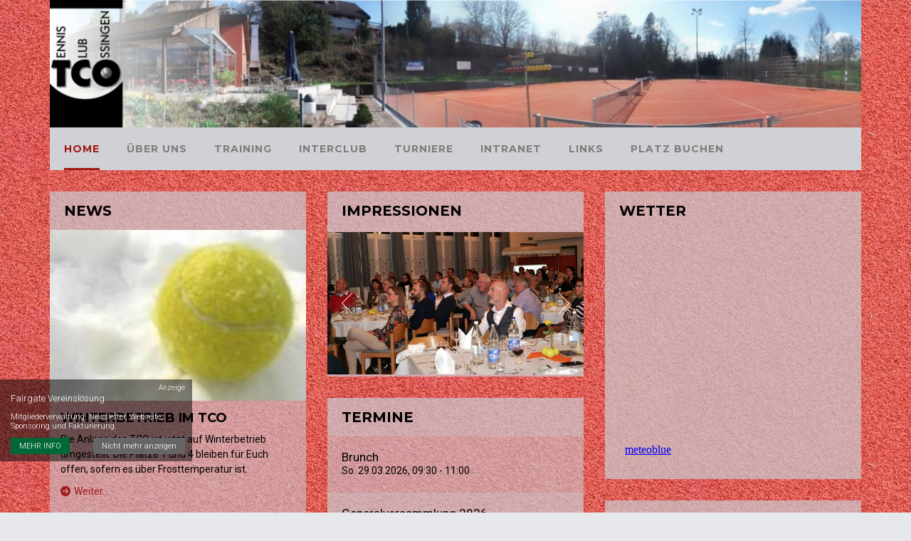

--- FILE ---
content_type: text/html; charset=UTF-8
request_url: https://tcossingen.ch/
body_size: 116309
content:
 

 
 
     

<!DOCTYPE html>
<html lang="de" data-ng-app="fairgate">

    <!-- BEGIN HEAD -->
    <head>
        <!-- begin og variables -->
<!-- END og variables -->
<!-- begin favicon -->
<!-- END favicon -->
<!-- begin meta -->
<!-- END meta -->
<!-- begin meta -->

<meta charset="utf-8"/>
<meta name="viewport" content="width=device-width, initial-scale=1">
<meta http-equiv="content-language" content="de">

<meta http-equiv="X-UA-Compatible" content="IE=edge">
<meta content="width=device-width, initial-scale=1.0" name="viewport"/>
   
<title>Home | TC Ossingen</title>
<meta property="og:title" content="Home" />
      
<meta property="og:description" content="Webseite des Tennisclub Ossingen" />    
<meta content="Webseite des Tennisclub Ossingen" name="description"/> 
 
<!-- END meta -->
 <!-- begin favicon -->

<link rel="shortcut icon" href="/uploads/622/favicons/favicon.ico" />
<link rel="icon" type="image/png" href="/uploads/622/favicons/favicon-32x32.png" sizes="32x32">
<link rel="icon" type="image/png" href="/uploads/622/favicons/favicon-16x16.png" sizes="16x16">
<link rel="apple-touch-icon" sizes="180x180" href="/uploads/622/default_logo/apple-touch-icon.png">
<link rel="icon" sizes="192x192" href="/uploads/622/default_logo/android-chrome-192x192.png">
<link rel="icon" sizes="384x384" href="/uploads/622/default_logo/andriod-chrome-384x384.png">
<link rel="icon" sizes="150x150" href="/uploads/622/default_logo/mstile-150x150.png">
<link rel="manifest" href="/uploads/622/default_logo/manifest.json">
<meta name="msapplication-config" content="/uploads/622/default_logo/browserconfig.xml">
<meta name="theme-color" content="#ffffff">
 <!-- END favicon -->
 <!-- begin og -->


            
<!-- END og  -->
<link rel="rss" type="rss/xml" href="/article-feed/de/home/6449">

        <!-- BEGIN CSS -->
                    <!-- BEGIN GLOBAL MANDATORY STYLES -->
                    <link href="https://fonts.googleapis.com/css?family=Open+Sans:400,300,600,700&subset=all" rel="stylesheet" type="text/css"/>
    <link href="https://fonts.googleapis.com/css?family=Roboto:400,100,300,700,500,400italic,300italic,900" rel="stylesheet" type="text/css"/>
    <link href="https://fonts.googleapis.com/css?family=Open+Sans" rel="stylesheet" type="text/css"/>

                        <link href='https://fonts.googleapis.com/css?family=Roboto:300,300i,400,400i,700,700i' rel="stylesheet" type="text/css"/>
                    <link href='https://fonts.googleapis.com/css?family=Montserrat:400,700' rel="stylesheet" type="text/css"/>
             
                 
     
    <link href="https://fonts.googleapis.com/css?family=Open+Sans:300&effect=3d|3d-float|anaglyph|brick-sign|canvas-print|crackle|decaying|destruction|distressed|distressed-wood|emboss|fire|fire-animation|fragile|grass|ice|mitosis|neon|outline|putting-green|scuffed-steel|shadow-multiple|splintered|static|stonewash|vintage|wallpaper" rel="stylesheet" type="text/css"/>

<link href="https://proxy.fairgate.ch/fgcore/plugins/bootstrap/4.6.1/css/bootstrap.min.css?version=V4.12.7.9" rel="stylesheet">
<link href="https://proxy.fairgate.ch/fgcore/plugins/unitegallery/1.7.45/css/unite-gallery.css?version=V4.12.7.9" type="text/css" rel="stylesheet" />
<link href="https://proxy.fairgate.ch/fgcore/plugins/uniform/2.1.1/css/uniform.default.css?version=V4.12.7.9" type="text/css" rel="stylesheet" />
<link href="https://proxy.fairgate.ch/fgcore/plugins/font-awesome/6.7.2/css/all.min.css?version=V4.12.7.9" rel="stylesheet" type="text/css"/>
<link href="https://proxy.fairgate.ch/fgcore/plugins/font-awesome/6.7.2/css/fontawesome.min.css?version=V4.12.7.9" rel="stylesheet" type="text/css"/>
<link href="https://proxy.fairgate.ch/fgcore/plugins/simple-line-icons/1.0.0/simple-line-icons.css?version=V4.12.7.9" rel="stylesheet" type="text/css"/>
<link href="https://proxy.fairgate.ch/fgcore/plugins/bootstrap-select/1.13.14/css/bootstrap-select.min.css?version=V4.12.7.9" rel="stylesheet" type="text/css"/>
  

            <!-- END GLOBAL MANDATORY STYLES -->

            <!-- BEGIN FAIRGATE STYLE -->
                	<link href="https://proxy.fairgate.ch/fgcore/global/css/global-style.css?version=V4.12.7.9" type="text/css" rel="stylesheet" />
    <link href="https://proxy.fairgate.ch/fgcore/website/css/fg-web-style.css?version=V4.12.7.9" type="text/css" rel="stylesheet"/>

            <!--  END FAIRGATE STYLE -->


            <!-- BEGIN THEME STYLE -->
                <!-- Placeholder to include the theme related css by the theme designer -->
                <link href="https://proxy.fairgate.ch/fgassets/website/themes/London/css/fg-web-theme-02.css?version=V4.12.7.9?version=V4.12.7.9" rel="stylesheet" type="text/css"/>
            <!-- END THEME STYLE -->

            <!-- BEGIN FAIRGATE STYLE -->
                <!-- INLCLUDE css and theme configuration styles -->
<link href="/club/622/themes/2/326_color_2025012106042815.css?version=V4.12.7.9" type="text/css" rel="stylesheet" />
<link href="/club/622/themes/2/2346_theme_2025110522361998.css?version=V4.12.7.9" type="text/css" rel="stylesheet" />

<link href="/club/622/themes/2/2346_userstyle_2024102206154547.css?version=V4.12.7.9" type="text/css" rel="stylesheet" />
<!-- END css and theme configuration styles -->

            <!--  END FAIRGATE STYLE -->

            <!-- BEGIN PAGE STYLES -->
            
                        <!-- END PAGE STYLES -->
                
                    

    
     



        
        <!-- END CSS --> 
    </head>
    <!-- END HEAD -->

    <!-- BEGIN BODY -->
    <body class="fg-web-theme fg-web-theme-02   fg-haslogo  no-scroll ">
                <div class="fg-web-bg-wrapper" id="fg-web-bg-wrapper-id">
            <!-- BACKGROUND UNDERSCORE TEMPLATE included here -->
        </div>
        <div class = "fg-body-bg">
            
            <!-- BEGIN ADMIN HEADER -->
            <div class="fg-webpage-admin-header" id="webpage-admin-header">
                <!-- HEADER UNDERSCORE TEMPLATE included here -->
            </div>
            <!-- END ADMIN HEADER -->     

            <!-- BEGIN HEADER -->
 
<header class="fg-pad-0   fg-web-page-header content_area_width  no-logo has-background " id="webpagelayout-header">
    <!-- HEADER UNDERSCORE TEMPLATE included here -->
</header>
<!-- END HEADER -->

<header class="fg-web-page-fixed-header  fg-web-page-header content_area_width  no-logo has-background " id="webpagelayout-header-sticky">
    <!--Sticky HEADER UNDERSCORE TEMPLATE included here -->
<div class="row fg-web-header-content">        
        <div class="container">
            
            <div class="fg-navbar-container fg-clear"> 
                <nav class="navbar navbar-default fg-web-main-nav navbar-expand-sm p-0">                
                    <ul class="nav navbar-nav d-inline-block" id="fg-web-header-menus-sticky">
                    </ul>
                </nav>
               
            </div>   
        </div>
    </div>

</header>
<!-- END HEADER -->


            <div class="clearfix"> </div>

            <!-- BEGIN CONTAINER -->
            <main class="fg-visible-hidden  fg-web-main-content  fg-web-bg-org-size ">
                
                <div id="fg-dev-pagetitle-container" class=" hide "></div>
                
                <div class=" fg-marg-top-30 ">
                    <div class="fg-web-page-container row">
                              
                            <!-- SideBar Wrapper -->
                            
                            <!-- BEGIN CONTENT -->
                            <div  class=" fg-web-page-content-wrapper   col-sm-12      ">
    <div  id="fg-website-content" class="">
        
    </div>
</div> 
                            <!-- END CONTENT -->

                                                                                    
                                                      

                                            </div>
                    <!-- END SideBar Wrapper -->
                </div>
            </main>
            <!-- END CONTAINER -->

            <!-- BEGIN FOOTER -->
                            <footer class="fg-web-page-footer fg-visible-hidden">

    <div id="fg-website-footer">

    </div>
</footer>
<a href="#" class="fg-web-go-top hide"><i class="fa fg-icon-arrow-circle-up"></i></a>
                        <!-- END FOOTER -->

            <div class="fg-web-promobox-wrapper"> </div>
            <div class="fg-web-cookie-wrapper"></div>
            
            <!-- BEGIN PAGE LEVEL UNDERSCORE TEMPLATE -->
            <div id="divTemplates">
                <script type="text/template" id="template_pagetitlebar_container">
    <div class="<%- containerClass %>">
    <% if (typeof eventId !== 'undefined' && typeof eventSlug !== 'undefined') { %>
    <div class="alert alert-info fg-marg-top-0 fg-marg-btm-15 fg-hide" id="fg-event-announcement-participant-processing-alert">Keine Änderung der Anmeldung möglich. Falls Sie die Anmeldung ändern möchten, kontaktieren Sie bitte die Organisatoren. </div>
    <div class="row">
        <div class="col-lg-12 col-md-12 hide" id="fg-event-alert-div"><div class="alert mt-2"><a class="close closeIt" title="Schliessen" href="javascript:void(0);"  >×</a><span id="fg-event-alert-msg"></span></div></div></div>
        <% } %>
        <div class="fg-web-titlebar-left-col pull-left <% if ((breadcrumb == true) && (breadcrumbData.length > 0)) { %> has-breadcrumb  <% } %> <%- (!nextPrevious) ? 'close-btn-only' : '' %> ">


                    <% if ((breadcrumb == true) && (breadcrumbData.length > 0)) { %>

                <div class="fg-web-page-title-block fg-breadcrumb-block">
                <ul class="fg-breadcrumbs">
                 <%
                 var i=1;
                _.each(breadcrumbData , function(data,key) { %>
                    <li id="fg-cms-ws-bc-<%-i%>"><a id="fg-cms-ws-bc-anchor-<%-i%>" href="<%- data.link %>"><%- data.label %></a></li>
                    <% i++; %>
                 <% }); %>
                  </ul>
                </div>
            <% } %>

    

                <% if (titleBar == true) { %>
                <div class="fg-titlebar-block fg-web-page-title-block">
                  <h1 class="fg-web-page-title"><%= title %></h1>
                </div>
            <% } %>
    
        </div>
       <div class="fg-web-titlebar-right-col pull-right">
            <% if (backButtonTop == true) { %>
                <div class="fg-titlebar-block fg-icon-bg fg-page-close   <%- (backButtonData == '')?'fg-disabled-link':'' %>">
                    <a href="<%- (backButtonData == '')?'javascript:void(0)':backButtonData %>" class="fg-page-close-link"><i class="fg-icon fg-icon-pagetitle-back"></i></a>
                </div>
            <% } %>
         </div>
         <% if ((timeperiod == true && timeperiodData.length > 0) || calendarViewSwitch == true || searchBox == true || moreMenu == true) { %>
          <div class="fg-web-titlebar-right-col pull-right fg-web-title-filter-wrapper <% if(moreMenu == true) { %> fg-more-menu-BS4 fg-events-overview <% } %> ">

            <% if ((searchBox == true && typeof filterAvailable == 'undefined') || (searchBox == true && typeof filterAvailable !== 'undefined' && filterAvailable.indexOf("text")>-1 )) { %>
                <div class="fg-titlebar-block fg-page-search fg-marg-btm-5">
                    <input placeholder="Suche…" type="text" class="fg-page-search-input" data-search-type="<%- searchBoxType %>" name="fg-page-search" id="fg-page-search"/>
                </div>
            <% } %>
            <% if (moreMenu == true) { %>
                <div id="fgMoreMenuWrapper" class="fg-titlebar-moremenu-wrapper fg-more-items-wrapper">
                        <div id="event-more-menu" class="fg-subscriber-wrap FL fg-width-P ">
                        </div>
                </div>
            <% } %>

            <% if (typeof feedIcon !== 'undefined' && feedIcon == true && isPagePublic == 1 && isLoggedIn == true){ %>
                 <a href="<%- feedUrl %>" class="fg-dis-IB fg-rss-feed-link"><i class="fa fa-rss"></i></a>
            <% } %>

                        <% if (calendarViewSwitch == true) { %>
                <div class="fg-titlebar-block fg-page-monthswitch
                        <% if (_.size(availableViews) == 1) { %>fg-hide<% } %>">
                        <select class="fg-page-monthswitch-input fg-marg-btm-5" name="fg-page-monthswitch-input" id="fg-page-monthswitch-input" data-style="selectpicker">
                            <% _.each(availableViews, function(value, key) { %>
                                <option value="<%= key %>"><%= value %></option>
                            <% }) %>
                        </select>
                </div>

                                                <% if (listViewMonthSelection && listViewMonthSelection == '1') { %>
                    <div class="fg-titlebar-block fg-page-monthswitch fg-page-additional-filter">
                        <select class="fg-page-additional-month" name="fg-page-additional-month" id="fg-page-additional-month" data-style="selectpicker">
                            <option value="">Monat wählen…</option>
                            <% _.each(monthList,function(month,key){ %>
                            <option value="<%= key %>"><%= month %></option>
                        <% }) %>
                        </select>
                    </div>
                <% } %>
            <% } %>
                        <% if (timeperiod == true && timeperiodData.length > 0) { %>
                <div class="fg-titlebar-block fg-page-timeperiod  fg-marg-btm-5">
                    <select class="fg-page-timeperiod-input <%- (timeperiodData.length == 1)?'hide':'' %>" name="fg-page-timeperiod-input" id="fg-page-timeperiod-input" data-style="selectpicker">
                        <%_.each(timeperiodData, function(t,index){ %>
                            <% value = t.start+'__'+t.end;%>
                            <option data-type="year" data-index="<%- index %>" value="<%- value %>"><%- t.label%></option>
                        <% }) %>
                    </select>
                </div>
            <% } %>
            <% if (calendarViewSwitch == true) { %>
                                <% if (typeof filterAvailable !== 'undefined' &&  filterAvailable.indexOf("category")>-1) { %>
                    <div class="fg-titlebar-block fg-page-categoryswitch <% if (_.size(selectedCategories) == 1) { %>fg-hide<% } %>">
                        <select class="fg-page-monthswitch-input selectpicker fg-multiple-selectpicker"  multiple="multiple" name="fg-page-category-input" id="fg-page-category-input" data-style="selectpicker" title="Kategorie wählen…">
                            <% _.each(selectedCategories,function(category,key){ %>
                            <option data-type="CA" value="<%= category.id%>"><%= _.escape(category.title) %></option>
                        <% }) %>
                        </select>
                    </div>
                <% } %>
                
                                            <% } %>
                    </div>
    <% } %>
        <div class="clearfix"></div>
    </div>
</script>
<script type="text/template" id="template_nextprev_container">
<div class="fg-page-nav-wrapper row">
    <div class="col-sm-4">
        <% if (nextPrevious == true && nextPreviousLabel[0] != '') { %>
           <div class="fg-nav fg-page-prev">
             <div class="fg-dis-IB fg-icon-wrapper">
              <a href="<%- (nextPreviousLinks[0] == '')?'javascript:void(0)':nextPreviousLinks[0] %>" class="fg-page-prev-link"><i class="fg-icon fg-icon-right-angle-left"></i></a>
             </div>
             <div class="fg-dis-IB fg-text-wrapper">
               <div class="fg-btn-title"><%- nextPreviousSubLabel[0] %></div>
               <h5 class="fg-target-page-title"><%- nextPreviousLabel[0] %></h5>
             </div>
           </div>
       <% } %>
    </div>

    <div class="col-sm-4">
        <% if (backButton == true) { %>
            <div class="fg-nav fg-page-back">
              <div class="fg-dis-IB fg-icon-wrapper">
               <a href="<%- (backButtonData == '')?'javascript:void(0)':backButtonData %>" class="fg-page-close-link"> <i class="fg-icon fg-icon-right-angle-up"></i> </a>
              </div>
              <div class="fg-dis-IB fg-text-wrapper">
                <div class="fg-btn-title"><%- backButtonSubLabel %></div>
                <h5 class="fg-target-page-title"><%- backButtonLabel %></h5>
              </div>
            </div>
        <% } %>
    </div>

    <div class="col-sm-4">
        <% if (nextPrevious == true && nextPreviousLabel[1] != '') { %>
            <div class="fg-nav fg-page-next">
              <div class="fg-dis-IB fg-text-wrapper">
                <div class="fg-btn-title"><%- nextPreviousSubLabel[1] %></div>
                <h5 class="fg-target-page-title"><%- nextPreviousLabel[1] %></h5>
              </div>
              <div class="fg-dis-IB fg-icon-wrapper">
               <a href="<%- (nextPreviousLinks[1] == '')?'javascript:void(0)':nextPreviousLinks[1] %>" class="fg-page-next-link"><i class="fg-icon fg-icon-right-angle-right"></i></a>
              </div>
            </div>
         <% } %>
    </div>
</div>
</script>

<script type="text/template" id="template_admin_top_navigation_lg">
    <% if(intranetAccess != 0){ %>
    <div class="page-header navbar navbar-inverse fixed-top fg-page-header fg-page-header-large  navbar-expand-sm align-items-end" id="fg-dev-admin-top-navigation">
        <!-- BEGIN TOP NAVIGATION BAR -->
       
            <!-- BEGIN RESPONSIVE MENU TOGGLER -->
                <!-- <button class="navbar-toggler fg-admin-nav-icon" type="button" data-toggle="collapse" data-target=".navbar-collapse">
                    <span class="navbar-toggler-icon"></span>
                </button> -->
                <!-- <a href="javascript:;" class="navbar-toggle fg-admin-nav-icon" data-toggle="collapse" data-target=".navbar-collapse"> <img src="https://proxy.fairgate.ch/fgcore/global/img/menu-toggler.png?version=V4.12.7.9" alt=""/> </a> -->
            <!-- END RESPONSIVE MENU TOGGLER -->
            <% 
            _.each(topNavArr,function(topMenuArr, key){
                if (key == 'switch') { %>
                    <!-- BEGIN LOGO -->
                        <a class="navbar-brand fg-navbar-brand fg-pad-0 fg-marg-right-0" href="/"> <img src="https://proxy.fairgate.ch/fgcore/global/img/fairgate-small-logo.jpg?version=V4.12.7.9" alt="logo" class="img-fluid"/> </a>
                    <!-- END LOGO -->
                    <!-- BEGIN DROPDOWN -->
                    <div class="fg-dropdown-nav">
                        <ul id="fg-top-nav-app-switch" class="nav navbar-nav">
                            <li class="dropdown">
                                <a href="#" data-toggle="dropdown" class="fg-dropdown-head d-block fg-marg-top-0">WEBSEITE<i class="fa fa-angle-down"></i></a>
                                <ul class="dropdown-menu animated" data-animation="fadeIn">
                                    <% 
                                    _.each(topMenuArr,function(menuArr){ %>
                                        <li class="<%- ((menuArr.title == 'WEBSITE') ? 'active' : '') %>"><a class="d-block dropdown-item" href="<%- menuArr.url %>" ><%- menuArr.title %></a></li>
                                    <% }); %>    
                                </ul>
                            </li>
                        </ul>
                    </div>
                    <!-- END DROPDOWN -->
                <% } else if (key == 'logo') {  %>
                    <%
                    _.each(topMenuArr,function(menuArr){ %>
                        <a class="<%- ((menuArr.class) ? menuArr.class : '') %>" href="<%- menuArr.url %>"> <img src="https://proxy.fairgate.ch/fgcore/internal/img/logo.png?version=V4.12.7.9" alt="logo" class="img-responsive"/> </a>
                    <% }); %>
                <% } else if (key == 'leftmenu') {  %>
                    <!-- BEGIN HORIZANTAL LEFT MENU -->
                    <div class="hor-menu fg-marg-left-0 mr-auto dropdown ">
                        <ul class="nav navbar-nav">
                            <% 
                            _.each(topMenuArr,function(mainMenu){ %>
                                <%  if ((_.isUndefined(mainMenu.submenu)) && (mainMenu.url != '#') ) { %>
                                    <li class="<%- mainMenu.class %> nav-item"> <a href="<%- mainMenu.url %>" class="nav-link"> <%- mainMenu.title %></a>
                                <% } else { %>
                                    <li class="<%- mainMenu.class %> nav-item dropdown"> <a data-toggle="dropdown" class="nav-link dropdown" data-hover="dropdown" data-close-others="true" href="<%- mainMenu.url %>"> <%- mainMenu.title %> <%  if (!(_.isUndefined(mainMenu.submenu))) { %><i class="fa fa-angle-down"></i> <% } %></a>
                                <% } %>
                                    <ul class="dropdown-menu hold-on-click">
                                        <% 
                                        _.each(mainMenu.submenu,function(subMenu){ %>
                                            <li class="<%- subMenu.class %> <%- (!_.isUndefined(subMenu.sidebarClass) ? subMenu.sidebarClass : '') %>"> <a id="<%- subMenu.id %>" class="dropdown-item" href="<%- subMenu.url %>"  data-toggle="<%- subMenu.toggle %>" <% if (!_.isUndefined(subMenu.sidebarType)) { %> data-sidebarType = "<%- subMenu.sidebarType %>" <% } %>><%- subMenu.title %><% if (subMenu.showNewBadge) { %> <span id="<%- subMenu.newBadgeId %>" class="badge fg-badge-blue badge-round badge-important <%- ((subMenu.newCount > 0) ? '' : 'hide') %>" data-count="<%- subMenu.newCount %>"> neu </span>  <% } %></a> 
                                                <%  if (!(_.isUndefined(subMenu.subMenu))) { %>
                                                    <ul class="dropdown-menu hold-on-click">
                                                        <% 
                                                        _.each(subMenu.subMenu,function(subSubMenu){ %>
                                                            <li class="<%- subSubMenu.class %>"> <a id="<%- subSubMenu.id %>" class="dropdown-item" href="<%- subSubMenu.url %>" data-toggle="<%- subSubMenu.toggle %>"><%- subSubMenu.title %></a> </li>
                                                        <% }); %> 
                                                    </ul>
                                                <% } %>
                                            </li>
                                        <% }); %>  
                                    </ul>
                                </li>
                           <% }); %>
                        </ul>
                    </div>
                    <!-- END HORIZANTAL LEFT MENU -->
                <% } else if (key == 'rightmenu') {  %>
                    <!-- BEGIN HORIZANTAL RIGHT MENU -->
                    <div class="hor-menu fg-marg-right-0 fg-marg-left-0 fg-mega-menu-wrap">
                        <ul class="nav navbar-nav">
                                <% 
                            _.each(topMenuArr,function(mainMenu){ %>
                                <% if (mainMenu.url != 'search') { %>
                                    <ul class="fg-right-area-block nav navbar-nav">
                                        <li class="<%- mainMenu.class %> nav-item dropdown"> <a data-toggle="dropdown" class="nav-link dropdown" data-hover="dropdown" data-close-others="true" href="<%- mainMenu.url %>"> <%- mainMenu.title %> <i class="fa fa-angle-down"></i> </a>
                                            <ul class="dropdown-menu hold-on-click pull-right">
                                                <% 
                                                _.each(mainMenu.submenu,function(subMenu){ %>
                                                    <li class="<%- subMenu.class %>"> <a id="<%- subMenu.id %>" class="dropdown-item" href="<%- subMenu.url %>"  data-toggle="<%- subMenu.toggle %>"><%- subMenu.title %><% if (subMenu.showNewBadge) { %> <span id="<%- subMenu.newBadgeId %>" class="badge fg-badge-blue badge-round badge-important <%- ((subMenu.newCount > 0) ? '' : 'hide') %>" data-count="<%- subMenu.newCount %>"> neu </span>  <% } %></a> 
                                                        <% if (!(_.isUndefined(subMenu.subMenu))) { %>
                                                            <ul class="dropdown-menu hold-on-click">
                                                                <% 
                                                                _.each(subMenu.subMenu,function(subSubMenu){ %>
                                                                    <li class="<%- subSubMenu.class %>"> <a id="<%- subSubMenu.id %>" class="dropdown-item" href="<%- subSubMenu.url %>" data-toggle="<%- subSubMenu.toggle %>"><%- subSubMenu.title %></a> </li>
                                                                <% }); %> 
                                                            </ul>
                                                        <% } %>
                                                    </li>
                                                <% }); %>  
                                            </ul>
                                        </li>
                                    </ul>
                                <% } else { %>
                                    <li>
                                        <!-- BEGIN HEADER SEARCH BOX -->
                                        <div class="search-form">
                                            <div class="input-group">
                                                <input type="text" name="query" placeholder="<%- mainMenu.title %>" id="internalTopNavSearch" class="form-control fg-internal-top-nav-search">
                                                <span class="input-group-btn">
                                                    <a class="btn submit" href="#"><i class="icon-magnifier"></i></a>
                                                </span>
                                            </div>
                                        </div>
                                        <!-- END HEADER SEARCH BOX -->
                                    </li>
                                <% } %>
                            <% }); %>
     

                                        <ul class="fg-mega-series nav navbar-nav">
                                <li class="mega-menu-dropdown <%- rightMegaMenu.class %>"><a class="nav-link dropdown" data-hover="megamenu-dropdown" data-close-others="true" data-toggle="dropdown" href="<%- rightMegaMenu.url %>" class="dropdown-toggle" data-title="<%- rightMegaMenu.breadcrumbTitle %>"> <%- rightMegaMenu.title %> <i class="fa fa-angle-down"></i> </a>
                                    <ul class="dropdown-menu  fg-megamenu fg-mega-menu-right">
                                        <li>
                                            <div class="mega-menu-content">
                                                <div class="row">
                                                    <% 
                                                    _.each(rightMegaMenu.submenu,function(subMenu){ %>
                                                        <ul class="mega-menu-submenu">
                                                            <li class="<%- subMenu.class %>" data-title="<%- subMenu.breadcrumbTitle %>"> <h3><%- subMenu.title %></h3> </li>
                                                            <% 
                                                            _.each(subMenu.submenu,function(subSubMenu){ %>
                                                                <li class="<%- subSubMenu.class %> <%-((_.isUndefined(subSubMenu.subMenu)) ? '' : 'fg-sub-icon-off') %>"> <a class="dropdown-item" id="<%- subSubMenu.id %>" href="<%- subSubMenu.url %>" data-toggle="<%- subSubMenu.toggle %>"> <i class="fa fa-angle-right"></i> <%- subSubMenu.title %> <% if (subSubMenu.showNewBadge) { %> <span id="<%- subSubMenu.newBadgeId %>" class="badge fg-badge-blue badge-round badge-important <%- ((subSubMenu.newCount > 0) ? '' : 'hide') %>" data-count="<%- subSubMenu.newCount %>"> neu </span> <% } %></a> 
                                                                    <% if (!(_.isUndefined(subSubMenu.subMenu))) { %>
                                                                        <ul class="dropdown-menu hold-on-click">
                                                                            <% 
                                                                            _.each(subSubMenu.subMenu,function(submenu){ %>
                                                                                <li class="<%- submenu.class %>"> <a id="<%- submenu.id %>" href="<%- submenu.url %>" data-toggle="<%- submenu.toggle %>"> <i class="fa fa-angle-right"></i> <%- submenu.title %> </a> </li>
                                                                            <% }); %> 
                                                                        </ul>
                                                                    <% } %>
                                                                </li>
                                                            <% }); %>  
                                                        </ul>
                                                    <% }); %>
                                                </div>
                                            </div>
                                        </li>
                                    </ul>
                                </li>
                            </ul>
                                
                            <li> <a href="javascript:void(0)" class="fg-logout-icon fg-dev-logout-btn"><i class="fa fa-sign-in"></i></a></li>
                        </ul>
                    </div>
                    <!-- END HORIZANTAL RIGHT MENU -->
                <% } %>
           <%  }); %>        
        </div>
    <% } %>
<!-- top nav for event special page -->
 
</script>

<script type="text/template" id="template_admin_top_navigation_xs">
    <% if(intranetAccess != 0){ %>
    <div class="page-header navbar navbar-inverse navbar-fixed-top fg-page-header fg-page-header-small" id="fg-dev-admin-top-navigation">
        <!-- BEGIN TOP NAVIGATION BAR -->
        <div class="header-inner nav w-100">
            <div class="fg-admin-nav-top-bar nav w-100">
                <% 
                _.each(topNavArr,function(topMenuArr, key){
                    if (key == 'switch') { %>
                        <!-- BEGIN LOGO -->
                            <a class="navbar-brand fg-navbar-brand" href="/"> <img src="https://proxy.fairgate.ch/fgcore/global/img/fairgate-small-logo.jpg?version=V4.12.7.9" alt="logo" class="img-responsive"/> </a>
                        <!-- END LOGO -->
                        <!-- BEGIN DROPDOWN -->
                        <div class="fg-dropdown-nav">
                            <ul id="fg-top-nav-app-switch" class="nav navbar-nav">
                                <li class="dropdown">
                                    <a href="#" data-toggle="dropdown" class="fg-dropdown-head d-block">WEBSEITE<i class="fa fa-angle-down"></i></a>
                                    <ul class="dropdown-menu animated" data-animation="fadeIn">
                                        <% 
                                        _.each(topMenuArr,function(menuArr){ %>
                                            <li class="<%- ((menuArr.title == 'WEBSITE') ? 'active' : '') %>"><a class="d-block dropdown-item" href="<%- menuArr.url %>" ><%- menuArr.title %></a></li>
                                        <% }); %>    
                                    </ul>
                                </li>
                            </ul>

                        </div>
                        <a href="javascript:void(0)" class="fg-logout-icon fg-dev-logout-btn"><i class="fa fa-sign-in"></i></a>
                        <!-- END DROPDOWN -->
                        <!-- BEGIN RESPONSIVE MENU TOGGLER -->
                        <a href="javascript:;" class="navbar-toggle  fg-admin-nav-icon ml-auto" data-toggle="collapse" data-target=".navbar-collapse"> <img src="https://proxy.fairgate.ch/fgcore/global/img/menu-toggler.png?version=V4.12.7.9" alt=""/> </a>
                    <!-- END RESPONSIVE MENU TOGGLER -->    
                </div>
                <% } else if (key == 'logo') {  %>
                    <%
                    _.each(topMenuArr,function(menuArr){ %>
                        <a class="<%- ((menuArr.class) ? menuArr.class : '') %>" href="<%- menuArr.url %>"> <img src="https://proxy.fairgate.ch/fgcore/internal/img/logo.png?version=V4.12.7.9" alt="logo" class="img-responsive"/> </a>
                    <% }); %>
                <% } else if (key == 'combinedMenu') {  %>
                    <div class="hor-menu fg-web-admin-mob-menu-wrapper navbar-collapse collapse">
                        <ul class="nav navbar-nav">
                            <% 
                            _.each(topMenuArr,function(mainMenu){ %>
                                <% if (mainMenu.url != 'search') { %>
                                    <li class="<%- mainMenu.class %> nav-item"> <a class="nav-link" <% if(mainMenu.url=='#'){ %> data-toggle="dropdown" <% } %>  data-hover="dropdown" data-close-others="true" href="<%- mainMenu.url %>"><% if (!_.isUndefined(mainMenu.submenu)) { %><i class="fa fa-angle-right"></i><% } %> <%- mainMenu.title %>  </a>
                                        <ul class="dropdown-menu hold-on-click ">
                                            <% 
                                            _.each(mainMenu.submenu,function(subMenu){ %>
                                                <li class="<%- subMenu.class %>"> <a class="nav-link" id="<%- subMenu.id %>" href="<%- subMenu.url %>"  data-toggle="<%- subMenu.toggle %>"><%- subMenu.title %><% if (subMenu.showNewBadge) { %> <span id="<%- subMenu.newBadgeId %>" class="badge fg-badge-blue badge-round badge-important <%- ((subMenu.newCount > 0) ? '' : 'hide') %>" data-count="<%- subMenu.newCount %>"> neu </span>  <% } %></a> 
                                                    <% if (!(_.isUndefined(subMenu.subMenu))) { %>
                                                        <ul class="dropdown-menu hold-on-click">
                                                            <% 
                                                            _.each(subMenu.subMenu,function(subSubMenu){ %>
                                                                <li class="<%- subSubMenu.class %> nav-link"> <a id="<%- subSubMenu.id %>" href="<%- subSubMenu.url %>" data-toggle="<%- subSubMenu.toggle %>"><%- subSubMenu.title %></a> </li>
                                                            <% }); %> 
                                                        </ul>
                                                    <% } %>
                                                </li>
                                            <% }); %>  
                                        </ul>
                                    </li>
                                <% } else { %>
                                    <li>
                                        <!-- BEGIN HEADER SEARCH BOX -->
                                        <div class="search-form">
                                            <div class="input-group">
                                                <input type="text" name="query" placeholder="<%- mainMenu.title %>" id="internalTopNavSearch" class="form-control fg-internal-top-nav-search">
                                                <span class="input-group-btn">
                                                    <a class="btn submit" href="#"><i class="icon-magnifier"></i></a>
                                                </span>
                                            </div>
                                        </div>
                                        <!-- END HEADER SEARCH BOX -->
                                    </li>
                                <% } %>
                            <% }); %>
                            
                        </ul>
                    </div>
                <% } %>
           <%  }); %>    
        </div>
    </div>
    <% } %>
 
</script>
<script type="text/template" id="template_header_navigation"> 
    
<% var headerPosition = config.header_options.headerPosition; %>
<%  if(headerPosition == 'banner_left_aligned') { 
        headerPositionClass = 'fg-header-bg-left col-6'; 
    } else if(headerPosition == 'banner_right_aligned') { 
        headerPositionClass = 'fg-header-bg-right col-6'; 
    } else { 
        headerPositionClass = '';
    }
    if(config.header_options.header_label == null) {
        config.header_options.header_label = [];
    }
    var logoPosition = ''; //flag
%>    
    <div class="fg-web-header-content">        
        <% if(typeof config.header_options.header_label.TM_HEADER_LOGO != 'undefined' && (config.header_options.headerPosition == 'full_width') ) { %>
            <% logoPosition = 'fullWidth'; %>
            <figure class="fg-header-bg" style="opacity:<%-config.header_options.headerOpacity%>"><img src="<%- headerPath.resize1920 %>/<%- config.header_options.header_label.TM_HEADER_LOGO.file_name %>"></figure> 
            <div class="clearfix"></div>
            <% if((typeof config.header_options.header_label.TM_DEFAULT_LOGO != 'undefined' || typeof config.header_options.header_label.TM_MOBILE_SCREEN_LOGO != 'undefined') && (config.header_options.headerPosition == 'full_width')) { %>                
                <div class="container fg-logo-container">
                    <div class="fg-logo-wrapper fg-logo-<%- config.header_options.headerLogoPosition %> <%- classL %>">
                        <a href="<%- logoPath %>" class="fg-logo">
                            <% if(typeof config.header_options.header_label.TM_DEFAULT_LOGO != 'undefined') {  %>
                                <img class="<%-classD %>" src="<%- headerPath.original %>/<%- config.header_options.header_label.TM_DEFAULT_LOGO.file_name %>">
                            <% } %>
                            <% if(typeof config.header_options.header_label.TM_MOBILE_SCREEN_LOGO != 'undefined') {  %>
                                <img class="<%-classM %>" src="<%- headerPath.original %>/<%- config.header_options.header_label.TM_MOBILE_SCREEN_LOGO.file_name %>">
                            <% } %>
                        </a>
                    </div> 
                </div>
            <% } %>
        <% } %>
        <div class="container">
            <% if(typeof config.header_options.header_label.TM_HEADER_LOGO != 'undefined' && (config.header_options.headerPosition != 'full_width') ) { %>
                <figure class="fg-header-bg <%-headerPositionClass%>" style="opacity:<%-config.header_options.headerOpacity%>"><img src="<%- headerPath.resize1170 %>/<%- config.header_options.header_label.TM_HEADER_LOGO.file_name %>"></figure>        
            <% } %>
            <% if((typeof config.header_options.header_label.TM_DEFAULT_LOGO != 'undefined' || typeof config.header_options.header_label.TM_MOBILE_SCREEN_LOGO != 'undefined') && (logoPosition != 'fullWidth')) { %>                
                <div class="fg-logo-wrapper fg-logo-<%- config.header_options.headerLogoPosition %> <%- classL %>">
                    <a href="<%- logoPath %>" class="fg-logo">
                        <% if(typeof config.header_options.header_label.TM_DEFAULT_LOGO != 'undefined') {  %>
                            <img class="<%-classD %>" src="<%- headerPath.original %>/<%- config.header_options.header_label.TM_DEFAULT_LOGO.file_name %>">
                        <% } %>
                        <% if(typeof config.header_options.header_label.TM_MOBILE_SCREEN_LOGO != 'undefined') {  %>
                            <img class="<%-classM %>" src="<%- headerPath.original %>/<%- config.header_options.header_label.TM_MOBILE_SCREEN_LOGO.file_name %>">
                        <% } %>
                    </a>
                </div>                
            <% } %>
            
            <div class="fg-navbar-container fg-clear"> 
                <div class="fg-web-nav-icon"><span></span></div>
                <nav class="navbar navbar-default navbar-expand-sm fg-web-main-nav p-0">                
                    <ul class="nav navbar-nav d-inline-block" id="fg-web-header-menus">
                    </ul>
                </nav>
        
                <div class="fg-additional-nav fg-dev-div-additional">
                    <div class="fg-web-top-nav-languages">                      
                    </div>
                </div>
        
            </div>   
        </div>
    </div>
</script>
<script type="text/template" id="template_header_navigation_level1">
    <% if (!_.isEmpty(levelObject.content.trim()) || item.page_id !== null || item.external_link !== null) { %>
        <% var subNav = (item.page_id !== null || item.external_link !== null) ? false : true; %>
        <% var navigationUrl = (subNav) ? levelObject.subNavigationData[item.id].navigation_url : item.navigation_url; %>
        <% var navExternalLink = (subNav) ? levelObject.subNavigationData[item.id].external_link : item.external_link; %> 

        <li class="hide <% if (navigationUrl == levelObject.activeHeaderMenu) { %>active <% } %><% if (!_.isEmpty(levelObject.content)) { %>dropdown<% } %>"> 
            <% if (navExternalLink !== null) { %>
                <a data-id="<%- item.id %>" href = "<%- navExternalLink %>" target="_blank" rel="noopener noreferrer">
            <% } else { %>
                <a data-id="<%- item.id %>" href = "<%- levelObject.navPath.replace('**dummy**', navigationUrl) %>">
            <% } %>
            <% var defaultTitle = (_.has(item.langTitle, levelObject.clubLang)) ? (!_.isEmpty(item.langTitle[levelObject.clubLang].title_lang) ? item.langTitle[levelObject.clubLang].title_lang : item.title) : item.title;  %>
            <%- (_.has(item.langTitle, levelObject.lang)) ? (!_.isEmpty(item.langTitle[levelObject.lang].title_lang) ? item.langTitle[levelObject.lang].title_lang : defaultTitle) : defaultTitle %></a>
            <% if (!_.isEmpty(levelObject.content.trim())) { %>
                <span href="#"  data-toggle="dropdown" role="button" aria-haspopup="true" aria-expanded="false" class="fg-icon-right-angle-right fg-dropdown-toggle"></span>
                <ul class="dropdown-menu">
                    <%= levelObject.content %>
                </ul>
            <% } %>
        </li>
    <% } %>
</script>
<script type="text/template" id="template_header_navigation_level2">
    <% if (!_.isEmpty(levelObject.content.trim()) || item.page_id !== null || item.external_link !== null) { %>
        <% var subNav = (item.page_id !== null || item.external_link !== null) ? false : true; %>
        <% var navigationUrl = (subNav) ? levelObject.subNavigationData[item.id].navigation_url : item.navigation_url; %>
        <% var navExternalLink = (subNav) ? levelObject.subNavigationData[item.id].external_link : item.external_link; %> 
        
        <li class="hide <% if (navigationUrl == levelObject.activeHeaderMenu) { %>active fg-dev-nav-active <% } %><% if (!_.isEmpty(levelObject.content)) { %>dropdown-submenu <% } %>">
            <% if (navExternalLink !== null) { %>
                <a data-id="<%- item.id %>" href = "<%- navExternalLink %>" target="_blank" rel="noopener noreferrer">
            <% } else { %>
                <a data-id="<%- item.id %>" href = "<%- levelObject.navPath.replace('**dummy**', navigationUrl) %>">
            <% } %>
            <% var defaultTitle = (_.has(item.langTitle, levelObject.clubLang)) ? (!_.isEmpty(item.langTitle[levelObject.clubLang].title_lang) ? item.langTitle[levelObject.clubLang].title_lang : item.title) : item.title;  %>
            <%- (_.has(item.langTitle, levelObject.lang)) ? (!_.isEmpty(item.langTitle[levelObject.lang].title_lang) ? item.langTitle[levelObject.lang].title_lang : defaultTitle) : defaultTitle %></a>
            <% if (!_.isEmpty(levelObject.content.trim())) { %>
                    <span class="fg-icon-right-angle-right fg-dropdown-toggle"></span>
                    <ul class="dropdown-menu fg-web-open-right">
                        <%= levelObject.content %>
                    </ul>
            <% } %>
        </li>
    <% } %>
</script>

<script type="text/template" id="template_lang_navigation"> 
 <div class="fg-current-language"><a href="javascript:void(0);">
    <% var langNavLength = Object.keys(langNav).length; var langCount = 0; %>
    <% _.each(langNav,function(itemI,keyI){ 
        langCount++; 
        var hyphen=(langCount!=langNavLength) ?'-' : '';
        %><%-keyI.toUpperCase()+" " + hyphen+" "%>        
        <%});%>
        </a>
         
        <ul id="fg-website-lang-ul" class="dropdown-menu pull-right fg-web-language-list">
          <% _.each(langNav,function(itemI,keyI){ %>
           <li  class="<% if (keyI == deflang) { %> active  <% } %>"><a data-id="<%- keyI  %>" href="javascript:void(0);"><%-  itemI %> </a></li>
               <% }); %>
            </ul>
</script>

<script type="text/template" id="template_addition_navigation_mobile">    
    <div class="fg-web-top-nav-links active"><a href="javascript:void(0)" data-toggle="dropdown" role="navigation" aria-expanded="false"><i class="fg-icon-additional-nav"></i></a>
        <ul class="dropdown-menu">
          <% _.each(additionalNav,function(itemI,keyI){ %>
                <% if(itemI.externalLink !== null) { %>
                      <li class="<% if (itemI.navigationUrl == activeMenu) { %>active <% } %> " ><a data-id="<%- itemI.id %>" href = "<%- itemI.externalLink %>" target="_blank" rel="noopener noreferrer"><%- itemI.title %> </a></li>
                <% } else { %>
                <li class="<% if (itemI.navigationUrl == activeMenu) { %>active <% } %> " ><a href="<%- (systemEnvironment=='domain') ? '/'+itemI.navigationUrl:'/'+systemClubUrlIdentifier+'/'+itemI.navigationUrl %>"><%- itemI.title %> </a></li>
            <% } }); %>
        </ul>
    </div>
</script>
<script type="text/template" id="template_header_navigation_moremenu">    
    <li name="fg-dev-more-tab" class="datahideshow dropdown hide">
        <a href="#" class="dropdown-toggle"  data-toggle="dropdown">Mehr 
            <i class="fa fa-angle-down"></i>
        </a>
        <ul class="dropdown-menu fg-dropdown-more pull-right fg-dev-more-menu ">
            
        </ul>
    </li>
</script>                
 
<script type="text/template" id="template_header_navigation_level3">
    <% if (item.page_id !== null || item.external_link !== null) { %>
        <li class="<% if (item.navigation_url == levelObject.activeHeaderMenu) { %>active fg-dev-nav-active <% } %>">
                <% if (item.external_link !== null) { %>
                    <a data-id="<%- item.id %>" href = "<%- item.external_link %>" target="_blank" rel="noopener noreferrer">
                <% } else { %>
                    <a data-id="<%- item.id %>" href = "<%- levelObject.navPath.replace('**dummy**', item.navigation_url) %>">
                <% } %>
            <% var defaultTitle = (_.contains(item.langTitle, levelObject.clubLang)) ? (!_.isEmpty(item.langTitle[levelObject.clubLang].title_lang) ? item.langTitle[levelObject.clubLang].title_lang : item.title) : item.title;  %>
            <%- ( _.has(item.langTitle, levelObject.lang) ) ? (!_.isEmpty(item.langTitle[levelObject.lang].title_lang) ? item.langTitle[levelObject.lang].title_lang : defaultTitle) : defaultTitle %></a>
        </li>
    <% } %>
</script>
<script type="text/template" id="template_top_lang_navigation">
 <div class="fg-web-top-nav-wrapper">
        <div class="container">
          <div class="FR nav" id="fg-div-additional">
           
             <div class="fg-web-top-nav-languages"> </div>
          </div>
        </div>
      </div> 
</script>
<script type="text/template" id="template_addition_navigation">
     
              <ul class="fg-web-top-nav-links list-inline nav">
                  <% _.each(additionalNav,function(itemI,keyI){
                       
                %>
                     <% if(itemI.externalLink !== null) { %>
                          <li class="<% if (itemI.navigationUrl == activeMenu) { %>active <% } %> " ><a data-id="<%- itemI.id %>" href = "<%- itemI.externalLink %>" target="_blank" rel="noopener noreferrer"><%- itemI.title %> </a></li>
                     <% } else { %>
                 <li class="<% if (itemI.navigationUrl == activeMenu) { %>active <% } %> " ><a href="<%- (systemEnvironment=='domain') ? '/'+itemI.navigationUrl:'/'+systemClubUrlIdentifier+'/'+itemI.navigationUrl %>"><%- itemI.title %> </a></li>
              <% } }); %>
            </ul>
  
</script>
 
<script type="text/template" id="template_background">
    <% // background image  full screen handled here | original size handled in css theme file 
    %>
    <% var config = {"theme":"2","themeName":"London","themeFolder":"London","container_fluid":"","themeOptions":"{\"themePreviewImage\":\"theme2.jpg\",\"noOfColorsPerScheme\":15,\"noOfPresetSchemes\":1,\"colorLabels\":[\"TM_BACKGROUND_COLOR\",\"TM_NAV_BACKGROUND_COLOR\",\"TM_NAV_TEXT_COLOR\",\"TM_ACTIVE_MENU_COLOR\",\"TM_BOX_BACKGROUND_COLOR\",\"TM_MAIN_TEXT_COLOR\",\"TM_LINK_BUTTON_COLOR\",\"TM_PAGE_TITLE_TEXT_COLOR\",\"TM_PAGE_TITLE_SHADOW_COLOR\",\"TM_ACCENT_COLOR\",\"TM_FOOTER_BACKGROUND_COLOR\",\"TM_NAV_DROPDOWN_BACKGROUND_COLOR\",\"TM_NAV_DROPDOWN_TEXT_COLOR\",\"TM_NAV_DROPDOWN_TEXT_ACTIVE_COLOR\",\"TM_NAV_DROPDOWN_BACKGROUND_ACTIVE_COLOR\"],\"noOfHeaderImages\":2,\"headerImageLabels\":[\"TM_HEADER_LOGO\",\"TM_DEFAULT_LOGO\",\"TM_MOBILE_SCREEN_LOGO\"],\"noOfFonts\":3,\"font\":{\"TM_MAIN_TEXT\":{\"font_name\":\"Roboto\",\"font_strength\":\"normal\",\"is_italic\":0,\"is_uppercase\":0},\"TM_HEADINGS\":{\"font_name\":\"Montserrat\",\"font_strength\":\"bold\",\"is_italic\":0,\"is_uppercase\":0},\"TM_NAVIGATION\":{\"font_name\":\"Montserrat\",\"font_strength\":\"bold\",\"is_italic\":0,\"is_uppercase\":1}},\"headerOptions\":[\"TM_HEADER_POSITION\",\"TM_LOGO_POSITION\"],\"backgroundOptions\":[\"TM_BACKGROUND_FULLSCREEN\",\"TM_BACKGROUND_ORIGINAL_SIZE\"]}","header_options":{"header_label":{"TM_HEADER_LOGO":{"file_name":"header1.PNG"}},"type":"sticky","headerPosition":"content_area_width","headerLogoPosition":"left","headerOpacity":null},"bg_options":{"original_size":[{"bg_image_selection":null,"filepath":"background(1).jpg","is_scrollable":false,"bg_slider_time":null,"bg_type":"original_size","sort_order":1,"position_horizontal":"left","position_vertical":"top","bg_repeat":"both"}]},"cssColorScheme":"326_color_2025012106042815.css","usercssFile":"2346_userstyle_2024102206154547.css","cssFile":"2346_theme_2025110522361998.css","colorSchemeClubId":"622","themeConfigId":2346,"colorSchemeId":"326"};
        var bgConfig = config.bg_options;
        var firstKey = 0;
    _.each(bgConfig,function(itemI,keyI){ %>
        <%
            if(keyI == 'full_screen'){
                var sliderClass = '';
                var zIndex = '888';
                var sizeClass = 'fg-web-size-cover';
            
            _.each(itemI, function(item,key){
                if(firstKey == 0){
                    firstKey++;
                    if(itemI[key].bg_image_selection == 'random_start_image' || itemI[key].bg_image_selection == 'default_start_image'){
                        sliderClass = "fg-dev-slider";
            %>
                <div id="bg-slider-<%- zIndex%>" data-random-id="<%- zIndex%>" data-slidertime="<%- itemI[key].bg_slider_time %>"
                    style="z-index:<%- zIndex %>;')" class=" fg-web-bg <%- sizeClass %> <%- sliderClass %> ">
            <%
                    }
                }

            if(item.bg_image_selection == 'random_start_image' || item.bg_image_selection == 'default_start_image'){ %>
                   <a> <img id="bg-slider-<%- zIndex%>" data-random-id="<%- zIndex%>" data-slidertime="<%- item.bg_slider_time %>"
                    style="z-index:<%- zIndex %>;" data-image="/<%- headerPath %>/<%- item.filepath %>" src="/<%- headerPath %>/<%- item.filepath %>"
                    ></a>
            <% }else{ %>
                    <div id="bg-slider-<%- zIndex%>" data-random-id="<%- zIndex%>" data-slidertime="<%- item.bg_slider_time %>"
                    style="background-image:url('/<%- headerPath %>/<%- item.filepath %>');z-index:<%- zIndex %>;')"
                    class=" fg-web-bg  <%- sizeClass %>">
                    </div>
             <% }
                zIndex--;
                keyL = key;
            });
            if(itemI[keyL].bg_image_selection == 'random_start_image' || itemI[keyL].bg_image_selection == 'default_start_image'){ %>
                </div>
            <% }
        }
    }); %>


</script>

                    
<script type="text/template" id="containerBox">
    <div class="fg-column-container-wrapper-<%- details.templateId %> fg-column-container-wrapper <%- !_.isEmpty(details.templateClass) ? details.templateClass : ''  %>">
        <div class="fg-column-container <%- !_.isEmpty(details.templateClass) ? details.templateClass : ''  %>" id="<%- containerid %>" page-id=<%- pageId %> container-id=<%- details.containerId %>>
            <div class="fg-column-inner-container">
                <div class="row">
                    <%= columnDetails %>
                </div>
            </div>
        </div>
    <div class="clearfix"></div>
    </div>
</script>

<script type="text/template" id="columnBox">
    <%
    var expandVlaue = 2;
    var widthValue = 2;
    if(settingDetails.containerType =='sidebar') {
          expandVlaue = 6;
    }
    if(settingDetails.containerType =='content' && settingDetails.data.sidebar.size =='wide') {
       widthValue = details.widthValue*3;
    }  else if(settingDetails.containerType =='content' && settingDetails.data.sidebar.size =='small') {
       widthValue = details.widthValue*2;
    } else if(settingDetails.containerType =='content' && ((settingDetails.data.sidebar.size =='')||settingDetails.data.sidebar.size ==null) ) {
       widthValue = details.widthValue*2;
    } else if((settingDetails.data.sidebar.size =='wide')&& (settingDetails.containerType =='sidebar') ) {
       widthValue = details.widthValue*6;
    }  else if((settingDetails.data.sidebar.size =='small')&& (settingDetails.containerType =='sidebar') ) {
        widthValue = 12;
        details.widthValue = 1;
    } else if(settingDetails.containerType =='footer' ) {
       widthValue = details.widthValue*2;
    }
    %>
    <div class="col-md-<%- widthValue %> fg-container fg-grid-col-<%- details.widthValue %> " id="<%- columnid  %>" column-width=<%- widthValue %> column-size=<%- details.widthValue %> column-id=<%- details.columnId %>>
    <%= boxDetails %>
    </div>

</script>

<script type="text/template" id="Box">
    <%
    nullClass = "";
    if (elementDetails =='') {
    nullClass = "fg-empty-drop-holder";
    }  %>
    <div class="columnBox fg-columnbox <%- nullClass %> <%- details.templateClass %>" id="<%- boxid  %>" box-id="<%- details.boxId %>">
    <%= elementDetails %>
    </div>
</script><script type="text/template" id="templateCookieMessage">
    <div class="fg-website-cookie-slider-disabled">
        <p class="fg-website-cookie-block-message">Inhalt kann aufgrund Ihrer Cookie-Einstellungen nicht angezeigt werden. Akzeptieren Sie Cookies, um den Inhalt zu laden.
        <br/><button class="btn btn-info fg-website-cookie-settings-button">Einstellungen ändern</button> </p>
    </div>
</script>
    
                
                
        
                
                
                
                
                            <script type="text/template" id="templateText">
    <div  id="<%- elementid  %>"  class='fg-text-widget fg-widget-block fg-dev-element-box elementBox' element-id=<%- details.elementId %>>
            </div>
</script>

<script type="text/template" id="templateTextBaseTemplate">
    <% if(_.size(textelement.text) > 0) { %>
        <section class="fg-text-widget-wrapper <% if(textelement.position == 'rightColumn'){ %>fg-text-right-img <% } else { %>fg-text-left-img <% } %>" columnWidth = <%- textelement.columnWidth %> >
        <% var textValue = textelement.text.text; %>
        <% if(typeof textelement.media != "undefined") { %>
            <input type="hidden" id="hidetextimage-<%- textelement.element %>"  value="image" />
            <input type="hidden" id="hidetextslider<%- textelement.element %>"  value="<%- textelement.slider.slider %>" />
            <% if(textelement.position == 'rightColumn' || textelement.position == 'leftColumn') { %>

                <div class="FL <% if(textelement.columnWidth >= 3) { %> col-sm-4 <% } else { %> col-sm-2 <% } %> fg-thumb">
                    <figure class="fg-cms-website-gallery " id="row-gallery-<%- textelement.element %>">
                        <% _.each(textelement.media, function(data) { %>
                            <% if(typeof data.imgsrc != "undefined") {
                                var desc = '';
                                if (data.description != '') {
                                    desc = FgGlobalSettings.escapeSpecialChar(data.description);
                                } %>
                                <% if (data.type == 'videos'){ %>
                                    <img onload="cmspage.getCmsVideoDetails('<%- data.videoUrl %>', this);" data-contenturl="<%- data.videoUrl %>" alt="<%- desc %>" data-type="" src="<%- data.imgsrc %>" data-image="<%- data.imgsrc1920 %>" <% if (desc != '') {  %>data-description="<%- desc %>" <%  }  %> data-videoid="" style="display:none;" />
                                <% } else { %>
                                    <img src="<%- data.imgsrc %>" alt="<%- desc %>"  data-image="<%-data.imgsrc1920%>"  <% if (desc != '') {  %>data-description="<%- desc %>" <%  }  %>  style="display:none;" />
                                <%  }  %>
                            <%  }  %>
                        <% }); %>
                    </figure>
                </div>
                <%= textValue %>
            <% } else if(textelement.position == 'topSlider'){ %>
                <div class="col-md-12 fg-pad-0 fg-content">
                    <div class="fg-slider fg-marg-btm-20">
                        <div id="gallery-textelement-<%- textelement.element %>" class="fg-cms-website-gallery" style="display:none;">
                            <%_.each(textelement.media, function(data) { %>
                                <% if(typeof data.imgsrc != "undefined") {
                                    var desc = '';
                                    if (data.description != '') {
                                    desc = FgGlobalSettings.escapeSpecialChar(data.description);
                                }    %>
                                    <% if (data.type == 'videos') { %>
                                        <img onload="cmspage.getCmsVideoDetails('<%- data.videoUrl %>', this);" data-contenturl="<%- data.videoUrl %>" alt="<%- desc %>"  data-type="" src="<%-data.imgsrc%>" data-image="<%-data.imgsrc%>" <% if (desc != '') {  %>data-description="<%- desc %>" <%  }  %> data-videoid="" style="display:none;" />
                                    <% } else { %>
                                        <img alt="<%- desc %>"  src="<%- data.imgsrc %>" data-image="<%-data.imgsrc%>" <% if (desc != '') {  %>data-description="<%- desc %>" <%  }  %> style="display:none;" >
                                    <%  }  %>
                                <%  }  %>
                            <% }); %>
                        </div>
                    </div>
                        <%= textValue %>
                </div>
                <% } else if(textelement.position == 'bottomSlider'){ %>
                <div class="col-md-12 fg-pad-0 fg-content">
                        <%= textValue %>
                        <div class="fg-slider">
                        <div id="gallery-textelement-<%- textelement.element %>" class="fg-cms-website-gallery" style="display:none;">
                            <%_.each(textelement.media, function(data) { %>
                                <% if(typeof data.imgsrc != "undefined") {
                                    var desc = '';
                                    if (data.description != '' ) {
                                    desc = FgGlobalSettings.escapeSpecialChar(data.description);
                                } %>
                                    <% if (data.type == 'videos') { %>
                                        <img onload="cmspage.getCmsVideoDetails('<%- data.videoUrl %>', this);" data-contenturl="<%- data.videoUrl %>" alt="<%- desc %>" data-type="" src="<%-data.imgsrc%>" data-image="<%-data.imgsrc%>" <% if (desc != '') {  %>data-description="<%- desc %>" <%  }  %> data-videoid="" style="display:none;" />
                                    <% } else {  %>
                                        <img alt="<%-desc %>"  src="<%-data.imgsrc%>" data-image="<%-data.imgsrc%>"
                                                <% if (desc != '') {  %>data-description="<%- desc %>" <%  }  %>  style="display:none;" >
                                    <%  }  %>
                                <%  }  %>
                            <% }); %>
                        </div>
                    </div>
                </div>
            <% } %>
        <% } else { %>
                <%= textValue %>
        <%  }  %>
        <div class="clearfix"></div>
    </section>
<% } %>
</script>        
                
                
                
                
                
        
                
        
                
                        
        
                
                        
                    
                            <script type="text/template" id="templateHeader">
                <div  id="<%- elementid  %>"  class='fg-header-widget fg-widget-block fg-dev-element-box elementBox' element-id=<%- details.elementId %> >
                <%
                elementValue ='';
                elemTitle = _.escape(details.elementTitle);
                if(advancedData.class != '') {
                    elemTitle = '<span class="'+advancedData.class+' fg-font-effect" '+advancedData.style+'>' + elemTitle + '</span>';
                }
                switch(details.headerElementSize){
                case 'large':
                elementValue = '<h2 class="col-md-12 '+advancedData.class+'" '+advancedData.style+'>'+elemTitle+'</h2>';
                break;
                case 'medium':
                elementValue = '<h3 class="col-md-12 '+advancedData.class+'" '+advancedData.style+'>'+elemTitle+'</h3>';
                break;
                case 'small':
                elementValue = '<h4 class="col-md-12 '+advancedData.class+'" '+advancedData.style+'>'+elemTitle+'</h4>';
                break;
                case 'mini':
                elementValue = '<h5 class="col-md-12 '+advancedData.class+'" '+advancedData.style+'>'+elemTitle+'</h5>';
                break;
                case 'nano':
                elementValue = '<h6 class="col-md-12 '+advancedData.class+'" '+advancedData.style+'>'+elemTitle+'</h6>';
                break;
                }
                %>

                <%= elementValue %>
                </div>
            </script>        
                
        
                
                
                
                
                
                
                
                
                
                
        
                
        
                
                        
        
                
                        
                    
                
                            <script type="text/template" id="templateArticle">
                <div  id="<%- elementid  %>"  class='fg-article-widget fg-widget-block fg-dev-element-box elementBox' element-id=<%- details.elementId %>>
                                </div>
            </script>
        
        
                
                
                
                
                
                
                
                
                
                
        
                
        
                
                        
        
                
                        
                    
                            <script type="text/template" id="templateHeader">
                <div  id="<%- elementid  %>"  class='fg-header-widget fg-widget-block fg-dev-element-box elementBox' element-id=<%- details.elementId %> >
                <%
                elementValue ='';
                elemTitle = _.escape(details.elementTitle);
                if(advancedData.class != '') {
                    elemTitle = '<span class="'+advancedData.class+' fg-font-effect" '+advancedData.style+'>' + elemTitle + '</span>';
                }
                switch(details.headerElementSize){
                case 'large':
                elementValue = '<h2 class="col-md-12 '+advancedData.class+'" '+advancedData.style+'>'+elemTitle+'</h2>';
                break;
                case 'medium':
                elementValue = '<h3 class="col-md-12 '+advancedData.class+'" '+advancedData.style+'>'+elemTitle+'</h3>';
                break;
                case 'small':
                elementValue = '<h4 class="col-md-12 '+advancedData.class+'" '+advancedData.style+'>'+elemTitle+'</h4>';
                break;
                case 'mini':
                elementValue = '<h5 class="col-md-12 '+advancedData.class+'" '+advancedData.style+'>'+elemTitle+'</h5>';
                break;
                case 'nano':
                elementValue = '<h6 class="col-md-12 '+advancedData.class+'" '+advancedData.style+'>'+elemTitle+'</h6>';
                break;
                }
                %>

                <%= elementValue %>
                </div>
            </script>        
                
        
                
                
                
                
                
                
                
                
                
                
        
                
        
                
                        
        
                
                        
                    
                
                
        
                
                
                            <script type="text/template" id="templateImage">
    <div  id="<%- elementid  %>"  class='fg-image-gallery-widget fg-widget-block fg-dev-element-box elementBox' element-id=<%- details.elementId %>>
        </div>
</script>

<script type="text/template" id="templateImageBaseTemplate">

<% if( _.size(imageData) > 0) { %>
    <% if( imageData[0].image_element_display_type == 'column' || imageData[0].image_element_display_type == 'row') {  %>
        <% var targetType = (imageData[0].image_element_display_type != 'slider' && imageData[0].image_element_click_type == 'link' ) ? '_'+((imageData[0].image_element_link_opentype !='')?imageData[0].image_element_link_opentype:'blank') : ''; %>
        <div id= "<% if(imageData[0].image_element_display_type == 'column'){ %>column-gallery-<%- elementId %><%} else { %>row-gallery-<%- elementId %><% } %>" class="fg-cms-website-gallery" data-image_view_type ="<%- imageData[0].image_element_click_type %>" data_description_visibility ="<%- imageData[0]['visibleType'] %>" data_icon_visibility ="<%- imageData[0]['iconDisplay'] %>" data_description_type ="<%- imageData[0]['descriptionType'] %>" style="display:none;" target="<%- targetType %>">
            <% _.each(imageData, function(data,key){  %>
                <% var imagePath = (data.type == 'VIDEO') ? data.video_thumb_url : data.filepath; %>
                <% if(data.type == 'IMAGE') { %>
                    <% var imageLink = ''; %>
                    <% if((data.image_element_click_type == 'link') && (data.image_element_link_type != '')) { %>
                        <% if (data.image_element_link_type == 'external' && data.image_element_external_link!='') { %>
                            <% var imageLink = data.image_element_external_link %>
                        <% } else if (data.image_element_link_type == 'internal' && data.navigation_id!='') { %>
                            <% var imageLink = navPath.replace('**dummy**',data.navigation_url); %>
                        <% } %>
                    <% } %>
                    <% if(imageLink != '') { %>
                            <a href="<%- imageLink %>">
                    <% } %>
                        <% var desc = (_.size(data.description))? FgGlobalSettings.escapeSpecialChar(data.description) : ''; %>
                        <img  alt="<%- desc %>"
                                src="/uploads/<%- club_id %>/gallery/<%- imageWidth %>/<%- imagePath %>"
                                data-image="/uploads/<%- club_id %>/gallery/width_1920/<%- imagePath %>"
                                <% if(data.image_element_click_type == 'detail' && typeof data.description != "undefined" && _.size(data.description)) { %> data-description=" <%- desc %>" <% } %>
                                data-image-type ="<%- data.type %>"
                                data-descriptionType="<%- data.descriptionType%>"
                                data-visibleType="<%- data.visibleType%>"
                                style="display:none;">
                    <% if(imageLink != ''){ %>
                        </a>
                    <% } %>
                <% } else { %>
                        <% var desc = (_.size(data.description))? FgGlobalSettings.escapeSpecialChar(data.description) : ''; %>       
                    <img onload="cmspage.getCmsVideoDetails('<%- data.filepath %>', this);"
                            data-contenturl="<%- data.filepath %>"
                            alt="<%- desc %>"
                            data-type=""
                            data-image-type =" <%- data.type %>"
                            src="/uploads/<%- club_id %>/gallery/<%- imageWidth %>/<%- imagePath %>"
                            data-image="/uploads/<%- club_id %>/gallery/width_1920/<%- imagePath %>"
                            data-descriptionType="<%- data.descriptionType%>"
                            data-visibleType="<%- data.visibleType%>"
                            <% if(data.image_element_click_type == 'detail' && typeof data.description != "undefined" && _.size(data.description)) { %>data-description="<%- desc %>"<% } %>
                            data-videoid=""
                            style="display:none;">

                    <% } %>
                <% }); %>
        </div>
    <% } else if(imageData[0].image_element_display_type == 'slider'){ %>
        <div id="slider-gallery-<%- elementId %>"  class="fg-cms-website-gallery" style="display:none;" data-slider-time="<%- imageData[0].image_element_slider_time %>" data-image_view_type ="<%- imageData[0].image_element_click_type %>" >
            <% _.each(imageData, function(data,key){  %>
                <% var imagePath = (data.type == 'VIDEO') ? data.video_thumb_url : data.filepath; %>
                    <% var desc = (_.size(data.description))? FgGlobalSettings.escapeSpecialChar(data.description) : ''; %>
                <% if(data.type == 'IMAGE'){ %>
                            <img  alt="<%- desc %>"
                                data-image-type =" <%- data.type %>"
                            src="/uploads/<%- club_id %>/gallery/<%- imageWidth %>/<%- imagePath %>"
                            data-image="/uploads/<%- club_id %>/gallery/<%- imageWidth %>/<%- imagePath %>"
                            data-descriptionType="<%- data.descriptionType%>"
                            data-visibleType="<%- data.visibleType%>"
                            <% if(data.image_element_click_type == 'detail' && typeof data.description != "undefined" && _.size(data.description)) { %>data-description="<%- desc %>"<% } %>
                                style="display:none;">
                <% } else { %>
                        <img onload="cmspage.getCmsVideoDetails('<%- data.filepath %>', this);"
                            data-contenturl="<%- data.filepath %>"
                            alt="<%- desc %>"
                            data-type=""
                            data-image-type =" <%- data.type %>"
                            src="/uploads/<%- club_id %>/gallery/<%- imageWidth %>/<%- imagePath %>"
                            data-image="/uploads/<%- club_id %>/gallery/<%- imageWidth %>/<%- imagePath %>"
                            data-descriptionType="<%- data.descriptionType%>"
                            data-visibleType="<%- data.visibleType%>"
                        <% if(data.image_element_click_type == 'detail' && typeof data.description != "undefined") { %>data-description="<%- desc %>"<% } %>
                            data-videoid=""
                            style="display:none;">
                <% } %>
            <% }); %>
        </div>
    <% } %>
    <input type="hidden" id="hideimage-<%- elementId %>"  value="image" />
<% } else { %>
    <div class="fg-cms-empty-box-wrapper">
        <p class="text-center">Kein Bild/Video verfügbar</p>
    </div>
<% } %>
</script>        
                
                
                
                
                
                
                
        
                
        
                
                        
        
                
                        
                    
                            <script type="text/template" id="templateHeader">
                <div  id="<%- elementid  %>"  class='fg-header-widget fg-widget-block fg-dev-element-box elementBox' element-id=<%- details.elementId %> >
                <%
                elementValue ='';
                elemTitle = _.escape(details.elementTitle);
                if(advancedData.class != '') {
                    elemTitle = '<span class="'+advancedData.class+' fg-font-effect" '+advancedData.style+'>' + elemTitle + '</span>';
                }
                switch(details.headerElementSize){
                case 'large':
                elementValue = '<h2 class="col-md-12 '+advancedData.class+'" '+advancedData.style+'>'+elemTitle+'</h2>';
                break;
                case 'medium':
                elementValue = '<h3 class="col-md-12 '+advancedData.class+'" '+advancedData.style+'>'+elemTitle+'</h3>';
                break;
                case 'small':
                elementValue = '<h4 class="col-md-12 '+advancedData.class+'" '+advancedData.style+'>'+elemTitle+'</h4>';
                break;
                case 'mini':
                elementValue = '<h5 class="col-md-12 '+advancedData.class+'" '+advancedData.style+'>'+elemTitle+'</h5>';
                break;
                case 'nano':
                elementValue = '<h6 class="col-md-12 '+advancedData.class+'" '+advancedData.style+'>'+elemTitle+'</h6>';
                break;
                }
                %>

                <%= elementValue %>
                </div>
            </script>        
                
        
                
                
                
                
                
                
                
                
                
                
        
                
        
                
                        
        
                
                        
                    
                
                
        
                
                            <script type="text/template" id="templateCalendar">
                <div  id="<%- elementid  %>"  class='fg-calendar-event-widget fg-widget-block fg-dev-element-box elementBox' element-id=<%- details.elementId %>>
                                </div>
            </script>
        
                
                
                
                
                
                
                
                
        
                
        
                
                        
        
                
                        
                    
                            <script type="text/template" id="templateHeader">
                <div  id="<%- elementid  %>"  class='fg-header-widget fg-widget-block fg-dev-element-box elementBox' element-id=<%- details.elementId %> >
                <%
                elementValue ='';
                elemTitle = _.escape(details.elementTitle);
                if(advancedData.class != '') {
                    elemTitle = '<span class="'+advancedData.class+' fg-font-effect" '+advancedData.style+'>' + elemTitle + '</span>';
                }
                switch(details.headerElementSize){
                case 'large':
                elementValue = '<h2 class="col-md-12 '+advancedData.class+'" '+advancedData.style+'>'+elemTitle+'</h2>';
                break;
                case 'medium':
                elementValue = '<h3 class="col-md-12 '+advancedData.class+'" '+advancedData.style+'>'+elemTitle+'</h3>';
                break;
                case 'small':
                elementValue = '<h4 class="col-md-12 '+advancedData.class+'" '+advancedData.style+'>'+elemTitle+'</h4>';
                break;
                case 'mini':
                elementValue = '<h5 class="col-md-12 '+advancedData.class+'" '+advancedData.style+'>'+elemTitle+'</h5>';
                break;
                case 'nano':
                elementValue = '<h6 class="col-md-12 '+advancedData.class+'" '+advancedData.style+'>'+elemTitle+'</h6>';
                break;
                }
                %>

                <%= elementValue %>
                </div>
            </script>        
                
        
                
                
                
                
                
                
                
                
                
                
        
                
        
                
                        
        
                
                        
                    
                
                
        
                
                
                
                
                
                
                
                
                
                
                    <script type="text/template" id="templateHtmljs">
                <%
                     
                        var iframePath = 'https://fairgate-iframe.ch/tcossingen/cms/htmljsElement/view/***placeholder***/de';
                        
                    var iframeUrl = iframePath.replace('***placeholder***',details.elementId);
                %>
                <div  id="<%- elementid  %>" data-id="<%- elementid  %>" class='fg-iframe-widget fg-iframe-parent  fg-widget-block fg-dev-element-box elementBox' element-id="<%- details.elementId %>" <% if(typeof details.sizeType == "undefined" || details.sizeType ==null || details.sizeType === "HEIGHT") { %> style='height:<%- details.iframeHeight %>px' <% } %>>
                <% var cookieEnabledFlag = !fgCookie.isCookieEnabled || fgCookie.hasAllConcent; %>
                <% if(cookieEnabledFlag) { %>
                     <% if(details.sizeType && details.sizeType !=null && details.sizeType === "RATIO"){ %>
                        <div class="fg-aspect-ratio-iframe-wrapper <%- details.ratio %>">
                            <iframe class="fg-iframe" src="<%-iframeUrl%>" data-url="<%- details.iframeUrl %>" allowTransparency="true" sandbox="allow-forms allow-scripts allow-top-navigation allow-same-origin allow-popups allow-presentation"></iframe>
                        </div>
                    <%  }else{ %>
                        <iframe class="fg-iframe" src="<%-iframeUrl%>" data-url="<%- details.iframeUrl %>" allowTransparency="true" sandbox="allow-forms allow-scripts allow-top-navigation allow-same-origin allow-popups allow-presentation"></iframe>
                    <%  } %> 
                 <%  }else{ %>
                        <div class="fg-website-cookie-iframe-disabled" style="height:100%">
                            <i class="fa fa-solid fa-triangle-exclamation"></i>
                            <p class="fg-website-cookie-block-message">Inhalt kann aufgrund Ihrer Cookie-Einstellungen nicht angezeigt werden. Akzeptieren Sie Cookies, um den Inhalt zu laden.
                            <br/><button class="btn btn-info fg-website-cookie-settings-button">Einstellungen ändern</button> </p>
                        </div>
                    <%  } %>  
                </div>
            </script>
        
                
        
                
                        
        
                
                        
                    
                            <script type="text/template" id="templateHeader">
                <div  id="<%- elementid  %>"  class='fg-header-widget fg-widget-block fg-dev-element-box elementBox' element-id=<%- details.elementId %> >
                <%
                elementValue ='';
                elemTitle = _.escape(details.elementTitle);
                if(advancedData.class != '') {
                    elemTitle = '<span class="'+advancedData.class+' fg-font-effect" '+advancedData.style+'>' + elemTitle + '</span>';
                }
                switch(details.headerElementSize){
                case 'large':
                elementValue = '<h2 class="col-md-12 '+advancedData.class+'" '+advancedData.style+'>'+elemTitle+'</h2>';
                break;
                case 'medium':
                elementValue = '<h3 class="col-md-12 '+advancedData.class+'" '+advancedData.style+'>'+elemTitle+'</h3>';
                break;
                case 'small':
                elementValue = '<h4 class="col-md-12 '+advancedData.class+'" '+advancedData.style+'>'+elemTitle+'</h4>';
                break;
                case 'mini':
                elementValue = '<h5 class="col-md-12 '+advancedData.class+'" '+advancedData.style+'>'+elemTitle+'</h5>';
                break;
                case 'nano':
                elementValue = '<h6 class="col-md-12 '+advancedData.class+'" '+advancedData.style+'>'+elemTitle+'</h6>';
                break;
                }
                %>

                <%= elementValue %>
                </div>
            </script>        
                
        
                
                
                
                
                
                
                
                
                
                
        
                
        
                
                        
        
                
                        
                    
                
                
        
                
                
                
                
                
                
                
                
                
                
                    <script type="text/template" id="templateHtmljs">
                <%
                     
                        var iframePath = 'https://fairgate-iframe.ch/tcossingen/cms/htmljsElement/view/***placeholder***/de';
                        
                    var iframeUrl = iframePath.replace('***placeholder***',details.elementId);
                %>
                <div  id="<%- elementid  %>" data-id="<%- elementid  %>" class='fg-iframe-widget fg-iframe-parent  fg-widget-block fg-dev-element-box elementBox' element-id="<%- details.elementId %>" <% if(typeof details.sizeType == "undefined" || details.sizeType ==null || details.sizeType === "HEIGHT") { %> style='height:<%- details.iframeHeight %>px' <% } %>>
                <% var cookieEnabledFlag = !fgCookie.isCookieEnabled || fgCookie.hasAllConcent; %>
                <% if(cookieEnabledFlag) { %>
                     <% if(details.sizeType && details.sizeType !=null && details.sizeType === "RATIO"){ %>
                        <div class="fg-aspect-ratio-iframe-wrapper <%- details.ratio %>">
                            <iframe class="fg-iframe" src="<%-iframeUrl%>" data-url="<%- details.iframeUrl %>" allowTransparency="true" sandbox="allow-forms allow-scripts allow-top-navigation allow-same-origin allow-popups allow-presentation"></iframe>
                        </div>
                    <%  }else{ %>
                        <iframe class="fg-iframe" src="<%-iframeUrl%>" data-url="<%- details.iframeUrl %>" allowTransparency="true" sandbox="allow-forms allow-scripts allow-top-navigation allow-same-origin allow-popups allow-presentation"></iframe>
                    <%  } %> 
                 <%  }else{ %>
                        <div class="fg-website-cookie-iframe-disabled" style="height:100%">
                            <i class="fa fa-solid fa-triangle-exclamation"></i>
                            <p class="fg-website-cookie-block-message">Inhalt kann aufgrund Ihrer Cookie-Einstellungen nicht angezeigt werden. Akzeptieren Sie Cookies, um den Inhalt zu laden.
                            <br/><button class="btn btn-info fg-website-cookie-settings-button">Einstellungen ändern</button> </p>
                        </div>
                    <%  } %>  
                </div>
            </script>
        
                
        
                
                        
        
                
                        
                    
                            <script type="text/template" id="templateHeader">
                <div  id="<%- elementid  %>"  class='fg-header-widget fg-widget-block fg-dev-element-box elementBox' element-id=<%- details.elementId %> >
                <%
                elementValue ='';
                elemTitle = _.escape(details.elementTitle);
                if(advancedData.class != '') {
                    elemTitle = '<span class="'+advancedData.class+' fg-font-effect" '+advancedData.style+'>' + elemTitle + '</span>';
                }
                switch(details.headerElementSize){
                case 'large':
                elementValue = '<h2 class="col-md-12 '+advancedData.class+'" '+advancedData.style+'>'+elemTitle+'</h2>';
                break;
                case 'medium':
                elementValue = '<h3 class="col-md-12 '+advancedData.class+'" '+advancedData.style+'>'+elemTitle+'</h3>';
                break;
                case 'small':
                elementValue = '<h4 class="col-md-12 '+advancedData.class+'" '+advancedData.style+'>'+elemTitle+'</h4>';
                break;
                case 'mini':
                elementValue = '<h5 class="col-md-12 '+advancedData.class+'" '+advancedData.style+'>'+elemTitle+'</h5>';
                break;
                case 'nano':
                elementValue = '<h6 class="col-md-12 '+advancedData.class+'" '+advancedData.style+'>'+elemTitle+'</h6>';
                break;
                }
                %>

                <%= elementValue %>
                </div>
            </script>        
                
        
                
                
                
                
                
                
                
                
                
                
        
                
        
                
                        
        
                
                        
                    
                
                
        
                                        <script type="text/template" id="templateLogin">
    <div  id="<%- elementid  %>"  class='fg-login-widget fg-widget-block fg-dev-element-box elementBox' element-id=<%- details.elementId %>>
    <%= details.htmlContent %>
    </div>
</script>

<script type="text/template" id="templateLoginForgotPassword">
    <form method="POST" skipDirtyCheck class="fg-form-forgot-password" novalidate="novalidate" >
    <div class="alert alert-danger hide fg-dev-alert-div">
    <span class="fg-dev-alert-span"></span>
    </div>
    <% if(templateName == 'forgotPassword') {  %>
    <div class="fg-marg-btm-15"><h5 class="fg-dis-IB fg-marg-right-5">PASSWORT VERGESSEN? </h5>Geben Sie bitte Ihre E-Mail-Adresse an, um ein neues Passwort zu setzen.</div>
    <% } else { %>     <div class="fg-marg-btm-15"><h5 class="fg-dis-IB fg-marg-right-5"> KONTO AKTIVIEREN: </h5>Geben Sie die E-Mail-Adresse an, die Ihrem Konto hinterlegt ist, um danach das Passwort setzen zu können. Wenn Sie nicht wissen, welche E-Mail-Adresse Ihrem Konto hinterlegt ist, fragen Sie bitte die verantwortliche Person in Ihrer Organisation TC Ossingen</div>
    <% } %>
    <div class="form-group fg-input-box-left">
    <input type="text" id="username" name="username" required="required" placeholder="E-Mail-Adresse" autocomplete="off" class="form-control input-md placeholder-no-fix">
    <% if(templateName == 'activateLogin') {  %>
    <input type="hidden" id="activateAccount" name="activateAccount" value="1" />
    <% } %>
    </div>
    <div class="form-group">
    <div class="g-recaptcha" id="fg-captcha<%-elementId%>"></div>
    </div>
    <div class="form-group fg-button-block">
    <div class="fg-button">
    <button id="activate_submit" name="activate_submit" class="btn btn-primary fg-submit fg-dev-activate-submit" type="submit">
    Absenden <i class="m-icon-swapright m-icon-white"></i>
    </button>
    <a href="javascript:void(0)" class="fg-back-button fg-dev-back-button"><i class="fa fa-arrow-circle-left fa-2x"></i>Zurück</a>
    </div>
    <div class="clearfix"></div>
    </div>
    </form>
</script>

<script type="text/template" id="templateLoginForgotPasswordSuccess">
    <form class="fg-form-login-msg" novalidate="novalidate" >
        <div class="fg-marg-btm-15"><h5 class="fg-dis-IB fg-marg-right-5"><%- messages.pageFormTitle.toUpperCase() %>: </h5><%- messages.pageFormMsg %> <%- (typeof messages.pageFormMsg1 != 'undefined') ? messages.pageFormMsg1 : '' %></div>
        <div class="form-group fg-button-block">
            <div class="fg-button">
                <a href="javascript:void(0)" class="fg-back-button fg-dev-back-button fg-clear-left"><i class="fa fa-arrow-circle-left fa-2x"></i>Zurück</a>
            </div>
            <div class="clearfix"></div>
        </div>
    </form>
</script>        
                
                
                
                
                
                
                
                
                
        
                
        
                
                        
        
                
                        
                    

            </div>
            <!-- END PAGE LEVEL UNDERSCORE TEMPLATE -->


                            <!-- BEGIN CORE JQUERY AND ANGULARJS PLUGINS -->
                     <!-- BEGIN CORE JQUERY PLUGINS -->
<script src="https://proxy.fairgate.ch/fgcore/plugins/jQuery/3.6.0/jquery-3.6.0.min.js?version=V4.12.7.9" type="text/javascript"></script>
<script src="https://proxy.fairgate.ch/fgcore/plugins/jquery-migrate/jquery-migrate-3.3.2.min.js?version=V4.12.7.9" type="text/javascript"></script>
<script src="https://proxy.fairgate.ch/fgcore/plugins/jquery-ui/1.13.3/jquery-ui.min.js?version=V4.12.7.9" type="text/javascript"></script>
<script src="https://proxy.fairgate.ch/fgcore/plugins/bootstrap/4.6.1/js/popper.min.js?version=V4.12.7.9" type="text/javascript"></script>
<script src="https://proxy.fairgate.ch/fgcore/plugins/bootstrap/4.6.1/js/bootstrap.min.js?version=V4.12.7.9" type="text/javascript"></script>
<script src="https://proxy.fairgate.ch/fgcore/plugins/underscore.js/1.13.2/underscore-min.js?version=V4.12.7.9" type="text/javascript"></script>
<script src="https://proxy.fairgate.ch/fgcore/global/js/fgtemplate.js?version=V4.12.7.9" type="text/javascript"></script>
<script src="https://proxy.fairgate.ch/fgcore/plugins/select2/3.4.6/select2.min.js?version=V4.12.7.9" type="text/javascript"></script>
<script src="https://proxy.fairgate.ch/fgcore/plugins/uniform/2.1.1/jquery.uniform.min.js?version=V4.12.7.9" type="text/javascript"></script>
<script src="https://proxy.fairgate.ch/fgcore/plugins/unitegallery/1.7.45/js/unitegallery.js?version=V4.12.7.9" type="text/javascript"></script>
<script src="https://proxy.fairgate.ch/fgcore/plugins/unitegallery/1.7.45/themes/tiles/ug-theme-tiles.js?version=V4.12.7.9" type="text/javascript"></script>
<script src="https://proxy.fairgate.ch/fgcore/plugins/unitegallery/1.7.45/themes/slider/ug-theme-slider.js?version=V4.12.7.9" type='text/javascript'></script>
<script src="https://proxy.fairgate.ch/fgcore/plugins/momentjs/2.30.1/moment.js?version=V4.12.7.9" type="text/javascript"></script>
<script src="https://proxy.fairgate.ch/fgcore/plugins/momentjs/moment-lang.js?version=V4.12.7.9" type="text/javascript"></script>
<script src="https://proxy.fairgate.ch/fgcore/plugins/bootstrap-select/1.13.14/js/bootstrap-select.min.js?version=V4.12.7.9" type="text/javascript"></script>
<!-- END CORE JQUERY PLUGINS -->

                <!-- END CORE JQUERY AND ANGULARJS PLUGINS -->

                <!-- BEGIN FAIRGATE SCRIPTS -->
                    <script>
    var websiteModule = true;
</script>

<script src="/public/fgInternalVariables.js/1?updated=1768310219&amp;version=V4.12.7.9&amp;sl=de&amp;cl=de" type="text/javascript"></script>
<script src="https://proxy.fairgate.ch/fgcore/global/js/fg_global.js?version=V4.12.7.9" type="text/javascript"></script>
<script src="https://proxy.fairgate.ch/fgcore/global/js/FgFileUpload.js?version=V4.12.7.9" type="text/javascript"></script>
<script src="https://proxy.fairgate.ch/fgcore/website/js/page/fg-website-page-content.js?version=V4.12.7.9" type="text/javascript"></script>
<script src="https://proxy.fairgate.ch/fgcore/website/js/fg-website.js?version=V4.12.7.9" type="text/javascript"></script>
<script src="https://proxy.fairgate.ch/fgcore/global/plugins/thumbnail.js?version=V4.12.7.9" type="text/javascript"></script> 
<script src="https://proxy.fairgate.ch/fgcore/website/js/plugins/fg_popover.js?version=V4.12.7.9" type="text/javascript"></script>
<script src="https://proxy.fairgate.ch/fgcore/global/js/accounting.js?version=V4.12.7.9"></script>
<script src="https://proxy.fairgate.ch/fgcore/global/plugins/fg-fader.js?version=V4.12.7.9" type="text/javascript"></script>
<script src="https://proxy.fairgate.ch/fgcore/global/js/fg_tooltip.js?version=V4.12.7.9" type="text/javascript"></script>
<script src="https://proxy.fairgate.ch/fgcore/plugins/dompurify/3.2.5/purify.min.js?version=V4.12.7.9" type="text/javascript"></script>





    <script src="https://proxy.fairgate.ch/fgcore/website/js/plugins/fg-boot-carousel-height.js?version=V4.12.7.9" type="text/javascript"></script>
<script>  
var sitekeys = '6LeKIyATAAAAAMZ9FMZMkv8zs2aU-mrGv_X-DePn';
var logoutPath = '/internal/signout';
var loginPath = '/internal/signin';
var discountCodePath = '/contactapplicationreg/discountCoupon';
var newsletterArchiveListUrl = '/newsletterarchive/listnewsletter';
var newsletterPreview = '/archive/newsletterpreview/dummynewsletter';
</script> 
<script> 
    var sendEmailPath = '/internal/sendmail';   
        var sitekey = '6LeKIyATAAAAAMZ9FMZMkv8zs2aU-mrGv_X-DePn';
</script>
<script src='https://www.google.com/recaptcha/api.js?hl=de&onload=loadCaptcha&render=explicit&data-size=compact'></script>      
 
                    <script src="https://proxy.fairgate.ch/fgcore/website/js/fg-website-2.js?version=V4.12.7.9" type="text/javascript"></script>
<script src="https://proxy.fairgate.ch/fgcore/website/js/plugins/fg-moremenu-theme02.js?version=V4.12.7.9" type="text/javascript"></script>
<script type="text/javascript" src="https://proxy.fairgate.ch/fgcore/website/js/plugins/fg-website-pagetitle-bar-2.js?version=V4.12.7.9"></script>
                <!-- END FAIRGATE SCRIPTS -->

                <!-- BEGIN THEME SCRIPTS -->
                    <!-- Placeholder to include the theme related js by the theme designer -->
                <!-- END THEME SCRIPTS -->
            
            <!-- BEGIN LAYOUT SCRIPTS -->
                <script type="text/javascript">
    var ajaxCallStart = 0;
    var ajaxCallComplete = 0;
    var refreshIntervalId;
    var systemEnvironment = 'domain';
    var systemClubUrlIdentifier = 'tcossingen';
    var iconSettingsType = "website";
             
        var currentNavigationId = '5831';
        var clubId = '622';
    var formDataArray = {};
    var formMessages = {};
    formMessages['fileType'] = "Ungültiger Dateityp";
    formMessages['virus'] = "Virus-Überprüfung nicht bestanden";
    formMessages['invalidCoupon']="Ungültiger Rabattcode";
    formMessages['paymentFeeError']="Betrag wählen";
    formMessages['paymentMethodError']="Bezahlmethode wählen";
    var previewFlag = 'website';
    var menu = 'home';
    var additionalmenuPath = '/navigation/additionalmenu?level1=home';
    if (previewFlag == 'preview') {
        var headerNav = "/themeheader/themepreview/1?level1=home";
        var noNavErrorPage = "/website/themepreview/**dummy**";
    } else {
        var headerNav = "/themeheader/1?level1=home";
        var noNavErrorPage = "/**dummy**";
    }

    var headerPath = "uploads/622/gallery/width_1920";
    var isHeader = "1";
    var isNavigation = "1";
    var publicConfig = {"theme":"2","themeName":"London","themeFolder":"London","container_fluid":"","themeOptions":"{\"themePreviewImage\":\"theme2.jpg\",\"noOfColorsPerScheme\":15,\"noOfPresetSchemes\":1,\"colorLabels\":[\"TM_BACKGROUND_COLOR\",\"TM_NAV_BACKGROUND_COLOR\",\"TM_NAV_TEXT_COLOR\",\"TM_ACTIVE_MENU_COLOR\",\"TM_BOX_BACKGROUND_COLOR\",\"TM_MAIN_TEXT_COLOR\",\"TM_LINK_BUTTON_COLOR\",\"TM_PAGE_TITLE_TEXT_COLOR\",\"TM_PAGE_TITLE_SHADOW_COLOR\",\"TM_ACCENT_COLOR\",\"TM_FOOTER_BACKGROUND_COLOR\",\"TM_NAV_DROPDOWN_BACKGROUND_COLOR\",\"TM_NAV_DROPDOWN_TEXT_COLOR\",\"TM_NAV_DROPDOWN_TEXT_ACTIVE_COLOR\",\"TM_NAV_DROPDOWN_BACKGROUND_ACTIVE_COLOR\"],\"noOfHeaderImages\":2,\"headerImageLabels\":[\"TM_HEADER_LOGO\",\"TM_DEFAULT_LOGO\",\"TM_MOBILE_SCREEN_LOGO\"],\"noOfFonts\":3,\"font\":{\"TM_MAIN_TEXT\":{\"font_name\":\"Roboto\",\"font_strength\":\"normal\",\"is_italic\":0,\"is_uppercase\":0},\"TM_HEADINGS\":{\"font_name\":\"Montserrat\",\"font_strength\":\"bold\",\"is_italic\":0,\"is_uppercase\":0},\"TM_NAVIGATION\":{\"font_name\":\"Montserrat\",\"font_strength\":\"bold\",\"is_italic\":0,\"is_uppercase\":1}},\"headerOptions\":[\"TM_HEADER_POSITION\",\"TM_LOGO_POSITION\"],\"backgroundOptions\":[\"TM_BACKGROUND_FULLSCREEN\",\"TM_BACKGROUND_ORIGINAL_SIZE\"]}","header_options":{"header_label":{"TM_HEADER_LOGO":{"file_name":"header1.PNG"}},"type":"sticky","headerPosition":"content_area_width","headerLogoPosition":"left","headerOpacity":null},"bg_options":{"original_size":[{"bg_image_selection":null,"filepath":"background(1).jpg","is_scrollable":false,"bg_slider_time":null,"bg_type":"original_size","sort_order":1,"position_horizontal":"left","position_vertical":"top","bg_repeat":"both"}]},"cssColorScheme":"326_color_2025012106042815.css","usercssFile":"2346_userstyle_2024102206154547.css","cssFile":"2346_theme_2025110522361998.css","colorSchemeClubId":"622","themeConfigId":2346,"colorSchemeId":"326"};
    var container = '#fg-website-content';
    var fgCookie = {"isCookieEnabled":false,"cookieName":"fg_website_cookie_setting_622","hasConcent":false,"hasAllConcent":false,"policyURL":"https:\/\/www.tcossingen.ch\/cookie-policy","hasNecessaryConcent":false}
            var teamId = '';
    
    fgwebsite = new FgWebsite();
    //theme specific js
    var FgWebsiteThemeObj = new FgWebsiteTheme();
    fgwebsite.init();
    if (isNavigation == true)
        fgwebsite.renderPromoBox("/promo/content", "/promo/cookie");
    if (fgCookie.isCookieEnabled){
        fgwebsite.renderCookieBox("/cookiebanner/content");
    }
        

    var cmspage = new Fgwebsitepage();
     
    onLoadData = {"30211":{"accountName":null,"twitterContentHeight":null,"elementId":30211,"elementType":"header","elementTitle":"News","headerElementSize":"small","isAllCategory":null,"isAllArea":null,"logo":"fa fa-text-height","imageElementDisplayType":null,"imageElementSliderTime":null,"formId":null,"mapElementLatitude":null,"mapElementLongitude":null,"mapElementShowMarker":null,"mapElementHeight":null,"mapElementDisplayStyle":null,"mapElementZoomValue":null,"iframeElementCode":null,"iframeUrl":null,"iframeElementHeight":null},"30212":{"accountName":null,"twitterContentHeight":null,"elementId":30212,"elementType":"header","elementTitle":"Impressionen","headerElementSize":"small","isAllCategory":null,"isAllArea":null,"logo":"fa fa-text-height","imageElementDisplayType":null,"imageElementSliderTime":null,"formId":null,"mapElementLatitude":null,"mapElementLongitude":null,"mapElementShowMarker":null,"mapElementHeight":null,"mapElementDisplayStyle":null,"mapElementZoomValue":null,"iframeElementCode":null,"iframeUrl":null,"iframeElementHeight":null},"30213":{"accountName":null,"twitterContentHeight":null,"elementId":30213,"elementType":"header","elementTitle":"Termine","headerElementSize":"small","isAllCategory":null,"isAllArea":null,"logo":"fa fa-text-height","imageElementDisplayType":null,"imageElementSliderTime":null,"formId":null,"mapElementLatitude":null,"mapElementLongitude":null,"mapElementShowMarker":null,"mapElementHeight":null,"mapElementDisplayStyle":null,"mapElementZoomValue":null,"iframeElementCode":null,"iframeUrl":null,"iframeElementHeight":null},"30214":{"accountName":null,"twitterContentHeight":null,"elementId":30214,"elementType":"header","elementTitle":"Wetter","headerElementSize":"small","isAllCategory":null,"isAllArea":null,"logo":"fa fa-text-height","imageElementDisplayType":null,"imageElementSliderTime":null,"formId":null,"mapElementLatitude":null,"mapElementLongitude":null,"mapElementShowMarker":null,"mapElementHeight":null,"mapElementDisplayStyle":null,"mapElementZoomValue":null,"iframeElementCode":null,"iframeUrl":null,"iframeElementHeight":null},"33681":{"accountName":null,"twitterContentHeight":null,"elementId":33681,"elementType":"header","elementTitle":"Login","headerElementSize":"small","isAllCategory":null,"isAllArea":null,"logo":"fa fa-text-height","imageElementDisplayType":null,"imageElementSliderTime":null,"formId":null,"mapElementLatitude":null,"mapElementLongitude":null,"mapElementShowMarker":null,"mapElementHeight":null,"mapElementDisplayStyle":null,"mapElementZoomValue":null,"iframeElementCode":null,"iframeUrl":null,"iframeElementHeight":null},"124133":{"accountName":null,"twitterContentHeight":null,"elementId":124133,"elementType":"header","elementTitle":"Platz buchen","headerElementSize":"small","isAllCategory":null,"isAllArea":null,"logo":"fa fa-text-height","imageElementDisplayType":null,"imageElementSliderTime":null,"formId":null,"mapElementLatitude":null,"mapElementLongitude":null,"mapElementShowMarker":null,"mapElementHeight":null,"mapElementDisplayStyle":null,"mapElementZoomValue":null,"iframeElementCode":null,"iframeUrl":null,"iframeElementHeight":null},"33680":{"htmlContent":"    \n    <form class=\"form-horizontal fg-form-login\" action=\"\" skipDirtyCheck method=\"post\" >\n        <div class=\"alert alert-danger hide fg-dev-alert-div\">\n            <span class=\"fg-dev-alert-span\"><\/span>\n        <\/div>\n        <input type=\"hidden\" name=\"_csrf_token\" value=\"e759ba0.xh-y2DZMT4E3s7J6VmjKTzSlR1HoZAlfXIoZwoor_SM.vHz4j1p0P7N0-9YeNVmifWXwdzm5NEEqNMBtlO1tihOAWoX1WCUAtnDJ4w\" \/>\n        <div class=\"form-group fg-input-box-left\">\n          <input id=\"username\" name=\"_username\" type=\"text\" required=\"\" placeholder=\"E-Mail-Adresse\" class=\"form-control input-md\">\n        <\/div>\n        <div class=\"form-group fg-input-box-right\">\n          <input id=\"password\" name=\"_password\" type=\"password\" required=\"\" placeholder=\"Passwort\" class=\"form-control input-md\">\n        <\/div>\n        <div class=\"form-group fg-button-block\">\n          <div class=\"fg-checkbox\">\n            <label for=\"remember_me\" class=\"radio-inline\">\n              <input type=\"checkbox\" id=\"remember_me\" name=\"_remember_me\" value=\"on\" class=\"uniform\" >Angemeldet bleiben\n            <\/label>\n          <\/div>\n          <div class=\"fg-button\">\n            <button id=\"singlebutton\" name=\"singlebutton\" class=\"btn btn-primary fg-submit fg-dev-login-btn\">Einloggen<\/button>\n          <\/div>\n          <div class=\"clearfix\"><\/div>\n        <\/div>\n        <div class=\"fg-footer-block\">\n          <div class=\"fg-first\">\n            <p>\n                <a id=\"forget-password\" href=\"javascript:void(0)\" class=\"fg-dev-forgot-password\"><i class=\"fa fa-arrow-circle-right\"><\/i>Passwort vergessen<\/a> \n            <\/p>\n          <\/div>\n          <div class=\"fg-last\">\n            <p><a id=\"activate-login\" href=\"javascript:void(0)\" class=\"fg-dev-activate-login\" ><i class=\"fa fa-arrow-circle-right\"><\/i>Erstlogin<\/a> <\/p>\n          <\/div>\n        <\/div>\n    <\/form>   \n","elementType":"login","id":33680}};
    var jsonData = {"sideCount":0,"sidebarElements":"{}","footerElements":"{\"29780\":\"text\"}","pageElements":"{\"30211\":\"header\",\"29793\":\"articles\",\"30212\":\"header\",\"32708\":\"image\",\"30213\":\"header\",\"176624\":\"calendar\",\"30214\":\"header\",\"30402\":\"htmljs-element\",\"124133\":\"header\",\"124131\":\"htmljs-element\",\"33681\":\"header\",\"33680\":\"login\"}","portraitElementSettings":[],"footer":{"page":{"id":"6448","title":"footer","pageType":"footer","container":{"10699":{"containerId":10699,"sortOrder":1,"templateClass":null,"templateId":null,"columns":{"19916":{"columnId":19916,"sortOrder":"1","widthValue":"6","box":{"33275":{"boxId":33275,"sortOrder":1,"templateClass":null,"templateId":null,"Element":{"29780":{"elementId":29780,"widthValue":6,"sortOrder":2,"elementType":"text","logo":"fa fa-align-left","label":"CMS_HEADER_TEXT","pageType":"footer","isHidden":false,"ajaxURL":"\/getTextElementData\/1?elementId=29780&pageId=6448","isAjax":true}}}}}}}},"ajaxElementsCount":1},"sidebar":{"side":null,"type":null,"size":null}},"footerId":6448,"page":{"page":{"id":"6449","title":"Home","pageType":"page","container":{"10703":{"containerId":10703,"sortOrder":1,"templateClass":null,"templateId":null,"columns":{"19920":{"columnId":19920,"sortOrder":"1","widthValue":"2","box":{"33279":{"boxId":33279,"sortOrder":1,"templateClass":null,"templateId":null,"Element":{"30211":{"elementId":30211,"widthValue":2,"sortOrder":1,"elementType":"header","logo":"fa fa-text-height","label":"CMS_HEADER","pageType":"page","isHidden":false,"elementTitle":"News","headerElementSize":"small","isAjax":false,"headerElementAdvanced":null},"29793":{"elementId":29793,"widthValue":2,"sortOrder":2,"elementType":"articles","logo":"fa-regular fa-newspaper ","label":"CMS_ARTICLES","pageType":"page","isHidden":false,"ajaxURL":"\/getArticleElementData\/29793\/6449","isAjax":true}}},"227475":{"boxId":227475,"sortOrder":2,"templateClass":null,"templateId":null},"227477":{"boxId":227477,"sortOrder":3,"templateClass":null,"templateId":null}}},"19921":{"columnId":19921,"sortOrder":"2","widthValue":"2","box":{"33445":{"boxId":33445,"sortOrder":1,"templateClass":null,"templateId":null,"Element":{"30212":{"elementId":30212,"widthValue":2,"sortOrder":1,"elementType":"header","logo":"fa fa-text-height","label":"CMS_HEADER","pageType":"page","isHidden":false,"elementTitle":"Impressionen","headerElementSize":"small","isAjax":false,"headerElementAdvanced":null},"32708":{"elementId":32708,"widthValue":2,"sortOrder":2,"elementType":"image","logo":"fa fa-image","label":"CMS_IMAGE_VIDEO","pageType":"page","isHidden":false,"imageElementDisplayType":"slider","imageElementSliderTime":4,"ajaxURL":"\/getImageElementDetails\/1?elementId=32708&pageId=6449","isAjax":true}}},"33447":{"boxId":33447,"sortOrder":2,"templateClass":null,"templateId":null,"Element":{"30213":{"elementId":30213,"widthValue":2,"sortOrder":1,"elementType":"header","logo":"fa fa-text-height","label":"CMS_HEADER","pageType":"page","isHidden":false,"elementTitle":"Termine","headerElementSize":"small","isAjax":false,"headerElementAdvanced":null},"176624":{"elementId":176624,"widthValue":2,"sortOrder":2,"elementType":"calendar","logo":"fa-regular fa-calendar-days ","label":"CMS_CALENDAR","pageType":"page","isHidden":false,"ajaxURL":"\/getCalendarEvents\/176624\/6449","isAjax":true}}}}},"19922":{"columnId":19922,"sortOrder":"3","widthValue":"2","box":{"33699":{"boxId":33699,"sortOrder":1,"templateClass":null,"templateId":null,"Element":{"30214":{"elementId":30214,"widthValue":2,"sortOrder":1,"elementType":"header","logo":"fa fa-text-height","label":"CMS_HEADER","pageType":"page","isHidden":false,"elementTitle":"Wetter","headerElementSize":"small","isAjax":false,"headerElementAdvanced":null},"30402":{"elementId":30402,"widthValue":2,"sortOrder":2,"elementType":"htmljs-element","logo":"fa fa-code","label":"CMS_HTMLJS","pageType":"page","isHidden":false,"iframeHeight":350,"sizeType":"HEIGHT","ratio":null,"isAjax":false}}},"116676":{"boxId":116676,"sortOrder":2,"templateClass":null,"templateId":null,"Element":{"124133":{"elementId":124133,"widthValue":2,"sortOrder":1,"elementType":"header","logo":"fa fa-text-height","label":"CMS_HEADER","pageType":"page","isHidden":false,"elementTitle":"Platz buchen","headerElementSize":"small","isAjax":false,"headerElementAdvanced":{"font_effect":"","under_line":"show","shadow_type":" W\u00e4hlen\u2026"}},"124131":{"elementId":124131,"widthValue":2,"sortOrder":2,"elementType":"htmljs-element","logo":"fa fa-code","label":"CMS_HTMLJS","pageType":"page","isHidden":false,"iframeHeight":200,"sizeType":"HEIGHT","ratio":null,"isAjax":false}}},"37031":{"boxId":37031,"sortOrder":3,"templateClass":null,"templateId":null,"Element":{"33681":{"elementId":33681,"widthValue":2,"sortOrder":1,"elementType":"header","logo":"fa fa-text-height","label":"CMS_HEADER","pageType":"page","isHidden":false,"elementTitle":"Login","headerElementSize":"small","isAjax":false,"headerElementAdvanced":null},"33680":{"elementId":33680,"widthValue":2,"sortOrder":2,"elementType":"login","logo":"fa fa-sign-in","label":"CMS_LOGIN","pageType":"page","isHidden":false,"ajaxURL":"\/getElements\/signin?elementId=33680&pageId=6449","isAjax":true}}}}}}}},"ajaxElementsCount":4},"sidebar":{"side":"","type":"","size":""}},"pageId":6449,"hidePageTitle":1,"og":{"elementIds":"{\"30211\":\"header\",\"29793\":\"articles\",\"30212\":\"header\",\"32708\":\"image\",\"30213\":\"header\",\"176624\":\"calendar\",\"30214\":\"header\",\"30402\":\"htmljs-element\",\"124133\":\"header\",\"124131\":\"htmljs-element\",\"33681\":\"header\",\"33680\":\"login\"}","ogEnabled":1,"imagePath":"https:\/\/tcossingen.ch\/uploads\/622\/gallery\/width_1920\/","opengraph":[]},"googleCaptchaSitekey":"6LeKIyATAAAAAMZ9FMZMkv8zs2aU-mrGv_X-DePn","pageElemCount":12,"pageElementsArray":{"29780":"text","30211":"header","29793":"articles","30212":"header","32708":"image","30213":"header","176624":"calendar","30214":"header","30402":"htmljs-element","124133":"header","124131":"htmljs-element","33681":"header","33680":"login"},"ajaxUrl":{"text":"\/getTextElementData\/1","articles":"\/getArticleElementData\/%23dummyElement%23\/%23dummy%23","image":"\/getImageElementDetails\/1","calendar":"\/getCalendarEvents\/%23dummyElement%23\/%23dummy%23"},"navPath":"\/**dummy**"};
    var changedElement = '';
            jsonData['ajax'] = {};
     
        clubDefaultLang = 'de';
            var cmsOptions = {
            data: jsonData.page,
            onLoadData: onLoadData,
            containerType: 'content',
            mainContainer: container,
            sideContainer: '#fg-website-sidebar',
            footerContainer: '#fg-website-footer',
            teamId: teamId,
            pageInitCallback: function () {
                cmspage.pageCallBackFunction();
            }, renderAllAreaContentCallback: function () {
                FgWebsiteThemeObj.makeFooterSticky();
                if (!($('body').hasClass('no-scroll'))) {
                    $(".fg-web-page-footer").removeClass('fg-visible-hidden');
                }

            }
        };

        $(document).ready(function () {
            var loginElems = _.filter(onLoadData, function (elem) {
                return elem.elementType == 'login';
            });
            if (loginElems) {
                $("body").on("loaded.fg.element.login", function (event) {
                    _.each(loginElems, function (loginElem) {
                        cmspage.handleLoginButtonsClick('elementbox-' + loginElem.id, loginElem.htmlContent);
                    });
                    //setting this as empty because the event "loaded.fg.element.login" is called multiple times
                    //when there are more than 1 element in a page. Then multiple Ajax for login will be sent
                    loginElems = [];
                });
            }
            cmspage.pagedocInit();
        });

</script>
<div class="custom-popup"><div class="popover bottom"><div class="arrow"></div><div class="popover-content"></div></div></div>
            <!-- END LAYOUT SCRIPTS -->
                
            <!-- BEGIN PAGE LEVEL SCRIPTS -->
                <script type="text/javascript" src="https://proxy.fairgate.ch/fgcore/plugins/flaviusmatis-simplePagination/1.6/jquery.simplePagination.js?version=V4.12.7.9"></script>
    <script type="text/javascript" src="https://proxy.fairgate.ch/fgcore/website/js/page/fg-cms-frontend-portrait.js?version=V4.12.7.9"></script>
    <script>
        var sitekeys = '6LeKIyATAAAAAMZ9FMZMkv8zs2aU-mrGv_X-DePn';
        var pageTitle = 'Home';
        var contactLang ='de';
        var portUploadPath = {"fileuploadPath":"uploads\/**clubId**\/contact\/contactfield_file","imageuploadPath":"uploads\/**clubId**\/contact\/contactfield_image","profilePic":"uploads\/**clubId**\/contact\/profilepic","companyLogo":"uploads\/**clubId**\/contact\/companylogo","placeholderImage":"\/uploads\/**clubId**\/admin\/website_portrait"};
        var notApplicable =  'k.A.';
        var mainPageId = '6449';
        var hideTitle = (1 == 1)?false:true;
        var contactTableListUrl = '/contacttable/listcontacts/dummyType';
        var ogTagUpdateUrl = '/cms/websitesettings/ogtagupdate';

        var fileDownloadPath = "https://tcossingen.ch/contacttable/downloadFiles/contact/**source**/**name**/**clubId**";
        var uploadPath = '/uploads/**clubId**/';
        var titleOptions = {
            titleBar: hideTitle,
            title: pageTitle
        };
        var FgWebsitePageTitleBarObj = new FgWebsitePageTitleBar('fg-dev-pagetitle-container', titleOptions);
        var portraitElementSettings = [];
        var trans = {
            'BOX_VIEW_ANNOUNCEMENT_STATUS_CANCELLED': "Abgesagt",
            'ANNOUCEMENTBOX_SUBSCRIPTION_SUBSCRIBE': "Sie sind angemeldet",
            'SUBSCRIPTION_CANCELLED': "Abgemeldet.",
            'ANNOUCEMENTBOX_CALLED_OF':"Event wurde abgesagt.",
            'ANNOUNCEMENT_STATUS_SOLD_OUT':"Ausgebucht",
            'ANNOUNCEMENT_STATUS_SOLD_OUT_WAITINGLIST_POSSIBLE' : "Ausgebucht, Warteliste offen",
            'ANNOUCEMENTBOX_SUBSCRIPTION_CLOSED':"Anmeldefenster geschlossen",
            'ANNOUCEMENTBOX_SUBSCRIPTION_UNTIL':"Anmeldung möglich bis",
            'WEBSITE_EVENT_DATE_TABLE_HEADER':"Event-Datum",
            'WEBSITE_EVENT_TITLE_TABLE_HEADER':"Name des Events",
            'WEBSITE_EVENT_CATEGORY_TABLE_HEADER':"Kategorie",
            'WEBSITE_EVENT_LOCATION_TABLE_HEADER':"Ort",
            'WEBSITE_EVENT_SUBSTATUS_TABLE_HEADER':"Anmelde-Status",
            'WEBSITE_EVENT_INLINE_NAV_BACK_TO_PAGE':"Zurück zur Seite"
        }

                
if(_.size(portraitElementSettings) > 0) {
    var portContactNameTmplte = _.template($('#templateContactName').html());
    var portEmailTmplte = _.template($('#templateEmail').html());
    var portImageUpldTmplte = _.template($('#porttemplateImage').html());
    var portDefaultTmplte = _.template($('#defaultTemplate').html());
    var portFileUploadTemplate = _.template($('#portFileUploadTemplate').html());
    var portProfilepicTemplate = _.template($('#portProfilepicTemplate').html());
}
    </script>
            <!-- END PAGE LEVEL SCRIPTS -->

             

                  
        </div>

    </body>
</html>

--- FILE ---
content_type: text/html; charset=UTF-8
request_url: https://fairgate-iframe.ch/tcossingen/cms/htmljsElement/view/30402/de
body_size: -23
content:
<!DOCTYPE html PUBLIC "-//W3C//DTD HTML 4.0 Transitional//EN" "http://www.w3.org/TR/REC-html40/loose.dtd">
<html><body><iframe src="https://www.meteoblue.com/de/wetter/widget/daily/ossingen_schweiz_2659274?geoloc=fixed&amp;days=5&amp;tempunit=CELSIUS&amp;windunit=KILOMETER_PER_HOUR&amp;precipunit=MILLIMETER&amp;coloured=coloured&amp;pictoicon=0&amp;pictoicon=1&amp;maxtemperature=0&amp;maxtemperature=1&amp;mintemperature=0&amp;mintemperature=1&amp;windspeed=0&amp;windgust=0&amp;winddirection=0&amp;uv=0&amp;humidity=0&amp;precipitation=0&amp;precipitation=1&amp;precipitationprobability=0&amp;precipitationprobability=1&amp;spot=0&amp;pressure=0&amp;layout=light" frameborder="0" scrolling="NO" allowtransparency="true" sandbox="allow-same-origin allow-scripts allow-popups allow-popups-to-escape-sandbox" style="width: 270px;height: 272px"></iframe><div><!-- DO NOT REMOVE THIS LINK --><a href="https://www.meteoblue.com/de/wetter/vorhersage/woche/ossingen_schweiz_2659274?utm_source=weather_widget&amp;utm_medium=linkus&amp;utm_content=daily&amp;utm_campaign=Weather%2BWidget" target="_blank" rel="noopener noreferrer">meteoblue</a></div></body></html>


--- FILE ---
content_type: text/html; charset=UTF-8
request_url: https://fairgate-iframe.ch/tcossingen/cms/htmljsElement/view/124131/de
body_size: -824
content:
<!DOCTYPE html PUBLIC "-//W3C//DTD HTML 4.0 Transitional//EN" "http://www.w3.org/TR/REC-html40/loose.dtd">
<html><body><a href="https://apps.gotcourts.com/newplayer/club/clb_11e7461dcc2c4c5ba550029843b59922" target="_blank" rel="noopener noreferrer"><img src="//www.gotcourts.com/images/public/media/BookOnGotCourts@2x.png" width="240"></a></body></html>


--- FILE ---
content_type: text/css
request_url: https://tcossingen.ch/club/622/themes/2/326_color_2025012106042815.css?version=V4.12.7.9
body_size: 46631
content:
    
  
  
  
  
  
  
  
  
 
     
 

.fg-web-theme-02 {
  background: rgba(230, 232, 235, 1);
  color: rgba(0, 0, 0, 1);
}
.fg-web-theme-02::-webkit-input-placeholder {
  /*Main text color 50% opacity */
  color: rgba(0,  0,  0, 0.5);
}
.fg-web-theme-02.cke_editable:before {
  content: '';
  display: block;
  position: fixed;
  top: 0;
  bottom: 0;
  left: 0;
  right: 0;
  z-index: -1;
  /*Box background color*/
  background-color: rgba(204, 206, 214, 0.68);
}
.fg-web-theme-02:-moz-placeholder {
  /* Firefox 18- */
  /*Main text color 50% opacity */
  color: rgba(0,  0,  0, 0.5);
}
.fg-web-theme-02::-moz-placeholder {
  /* Firefox 19+ */
  /*Main text color 50% opacity */
  color: rgba(0,  0,  0, 0.5);
}
.fg-web-theme-02:-ms-input-placeholder {
  /*Main text color 50% opacity */
  color: rgba(0,  0,  0, 0.5);
}
.fg-web-theme-02 .form-group .help-block {
  /*Main text color*/
  color: rgba(0, 0, 0, 1);
}
.fg-web-theme-02 .form-group.input-group-text{
	/*Main text color 30% opacity */
  color: rgba(0,  0,  0, 0.3);
	
}
.fg-web-theme-02 .form-control::-webkit-input-placeholder {
  /*Main text color 50% opacity */
  color: rgba(0,  0,  0, 0.5);
}
.fg-web-theme-02 .form-control:-moz-placeholder {
  /* Firefox 18- */
  /*Main text color 50% opacity */
  color: rgba(0,  0,  0, 0.5);
}
.fg-web-theme-02 .form-control::-moz-placeholder {
  /* Firefox 19+ */
  /*Main text color 50% opacity */
  color: rgba(0,  0,  0, 0.5);
}
.fg-web-theme-02 .form-control:-ms-input-placeholder {
  /*Main text color 50% opacity */
  color: rgba(0,  0,  0, 0.5));
}
.fg-web-theme-02 a {
  color: rgba(159, 25, 24, 1);
}
.fg-web-theme-02 a:hover {  
  color: rgba(159, 25, 24, 1);
}
.fg-web-theme-02 .input-group-addon .fg-icon-calendar {
  color: rgba(0, 0, 0, 1);
}
.fg-web-theme-02 .input-group-addon  i {
  color: rgba(0, 0, 0, 1);
}
.fg-web-theme-02  .btn:not(.fg-btn) {
  color: rgba(0, 0, 0, 1);
  background-color: rgba(159, 25, 24, 1);
}
.fg-web-theme-02 .btn:not(.fg-btn):hover {
  background-color: rgba(159, 25, 24, 1);
}
.fg-web-theme-02 .fg-web-page-title {
  /*Page title text color*/
  color: rgba(0, 0, 0, 0.77);
  /*Page title shadow color*/
  text-shadow: 0 5px 5px rgba(161, 26, 26, 0.83);
}
.fg-web-theme-02 .fg-web-page-title-bar .fg-icon-bg .fg-icon {
  /*Page title text color opacity 70%*/
  color: rgba(0,  0,  0, 0.7);
}
.fg-web-theme-02 .fg-web-page-title-bar .fg-icon-bg .fg-icon:hover {
  /*Page title text color*/
  color: rgba(0, 0, 0, 0.77);
}
.fg-web-theme-02 .fg-web-page-header .fg-web-top-nav-wrapper {
  /*Navigation / footer background color*/
  background: rgba(208, 209, 212, 1);
  /*Navigation / footer text color*/
  color: rgba(125, 125, 125, 1);
}
.fg-web-theme-02  .fg-web-top-nav-wrapper  li  a {
  /*Navigation / footer text color*/
    color: rgba(125, 125, 125, 1);
}
.fg-web-theme-02  .fg-web-top-nav-wrapper  li  a:hover {
  /* Active menu item  color*/
  color: rgba(159, 25, 24, 1);
}

.fg-web-theme-02  .fg-web-top-nav-languages  .fg-current-language  a {
  /*Navigation / footer text color*/
   color: rgba(125, 125, 125, 1);
}
.fg-web-theme-02  .fg-web-top-nav-languages  .fg-current-language > a:hover {
  /*Navigation / footer text color*/
   color: rgba(125, 125, 125, 1);
  /* Active menu item  color*/
  background: rgba(159, 25, 24, 1);
}
.fg-web-theme-02  .fg-web-header-content .fg-navbar-container {
  /*Navigation / footer background color*/
  background: rgba(208, 209, 212, 1);
  /*Navigation / footer text color*/
  color: rgba(125, 125, 125, 1);
}

@media only screen and (max-width: 991px) {
    .fg-web-theme-02  .fg-web-header-content .fg-navbar-container {
        /*Navigation / footer background color no transparency*/
        background: rgba(208,  209,  212,1);
    }
}
.fg-web-theme-02  .fg-web-header-content  .fg-web-nav-icon span {
  /*Navigation / footer text color*/
  background-color: rgba(125, 125, 125, 1);
}
.fg-web-theme-02  .fg-web-header-content  .fg-web-nav-icon span:before, .fg-web-theme-02  .fg-web-header-content  .fg-web-nav-icon span:after {
  /*Navigation / footer text color*/
  background-color: rgba(125, 125, 125, 1);
}

@media only screen and (max-width: 991px) {
    .fg-web-theme-02  .fg-web-header-content  .fg-web-main-nav {
        /*Navigation / footer background color no transparency*/    
        background: rgba(208, 209, 212, 1);
    }
    .fg-web-theme-02 .fg-web-page-header .fg-web-header-content .fg-navbar-container .fg-additional-nav .dropdown-menu li a{
        /*Navigation / background color no transparency*/
        background: rgba(204,  206,  214, 1);
    }
    .fg-web-theme-02 .fg-web-page-header .fg-web-header-content .fg-navbar-container .fg-additional-nav .dropdown-menu li a:hover{
        /* Active menu item color*/
        color:rgba(159, 25, 24, 1);
        /*Navigation / background color*/
        background: rgba(208, 209, 212, 1);
    }
}

.fg-web-theme-02   .fg-web-main-nav .navbar-nav  li  a{
  /*Navigation / footer text color*/
  color: rgba(125, 125, 125, 1);
}

.fg-web-theme-02 .fg-web-main-nav .navbar-nav  li .dropdown-menu  a{
  color: rgba(34,34,34,1);
}

.fg-web-theme-02 .fg-web-main-nav .navbar-nav  li .dropdown-menu  .fg-dropdown-toggle{  
  color: rgba(34,34,34,1);
}


@media only screen and (max-width: 991px) {
  .fg-web-theme-02  .fg-web-header-content  li  .dropdown-menu a {
    /*Navigation / footer text color*/
    color: rgba(125, 125, 125, 1);
  }
  .fg-web-theme-02    .fg-web-main-nav   li .fg-dropdown-toggle {
    /*Navigation / footer text color*/
    color: rgba(125, 125, 125, 1);
  }
}
.fg-web-theme-02  .fg-web-header-content  li.active > a, .fg-web-theme-02  .fg-web-header-content  li:hover > a {
  /* Active menu item color*/
  color: rgba(159, 25, 24, 1);
}

.fg-web-theme-02    .fg-web-main-nav  li.active  a:after, .fg-web-theme-02  .fg-web-main-nav  li:hover a:after {
  /* Active menu item color*/
  background: rgba(159, 25, 24, 1);
}
@media only screen and (max-width: 991px) {
  .fg-web-theme-02  .fg-web-main-nav  li.active  .fg-dropdown-toggle, .fg-web-theme-02  .fg-web-main-nav  li:hover  .fg-dropdown-toggle {
    /* Active menu item color*/
    color:  rgba(159, 25, 24, 1);
  }
}
.fg-web-theme-02  .fg-web-header-content  .fg-additional-nav .fg-icon-additional-nav {
  /*Navigation / footer text color*/
  color: rgba(125, 125, 125, 1);
}
@media only screen and (max-width: 991px) {
  .fg-web-theme-02  .fg-web-main-nav .navbar-nav li.active > a, .fg-web-theme-02  .fg-web-main-nav .navbar-nav li:hover > a {
    /* Active menu item color*/
    color:rgba(159, 25, 24, 1);
    /*Navigation / footer background color*/
    background: rgba(208, 209, 212, 1);
  }
  .fg-web-theme-02 .fg-web-page-header .fg-web-header-content .fg-web-main-nav .navbar-nav .dropdown > .dropdown-menu, .fg-web-theme-02 .fg-web-main-nav .navbar-nav  li .dropdown-menu li{
     background: rgba(236,236,236,1);
  }
  .fg-web-theme-02 .fg-web-main-nav .navbar-nav  li .dropdown-menu li.active, .fg-web-theme-02 .fg-web-main-nav .navbar-nav  li .dropdown-menu li:hover{
    background: rgba(204,204,204,1) !important;
  }

  .fg-web-theme-02 .fg-web-main-nav .navbar-nav  li .dropdown-menu li.active > a, .fg-web-theme-02 .fg-web-main-nav .navbar-nav  li .dropdown-menu li:hover > a{
    color: rgba(227,0,11,1);
    
  }
  .fg-web-theme-02  #fg-website-lang-ul li  a {
    /*Navigation / footer text color:  */
    color: rgba(125, 125, 125, 1);
  }
  .fg-web-theme-02  #fg-website-lang-ul li.active a, .fg-web-theme-02  #fg-website-lang-ul li:hover a {
    /* Active menu item color*/
    color:rgba(159, 25, 24, 1);
    /*Navigation / footer background color*/
    background: rgba(208, 209, 212, 1);
  }  
  .fg-web-theme-02  .fg-web-top-nav-links li.active  a, .fg-web-theme-02 .fg-web-top-nav-links li:hover  a  {
 
    /* Active menu item color*/
    color:rgba(159, 25, 24, 1);
    /*Navigation / footer background color*/
    background: rgba(208, 209, 212, 1);
  }
}
.fg-web-theme-02  .fg-additional-nav .dropdown-menu li {
  /*Navigation / footer background color*/
   background: rgba(208, 209, 212, 1);
}

@media only screen and (max-width: 991px) {
    .fg-web-theme-02  .fg-web-header-content  .fg-additional-nav .dropdown-menu li {
        /*Navigation / footer background color no transparency*/
        background: rgba(208,  209,  212,1);
    }
}
.fg-web-theme-02  .dropdown-menu:not(.datepicker):not(.bootstrap-timepicker-widget) {
  /*Box background color with 98% opacity */
  background-color: rgba(204,  206,  214, 0.98);
}
.fg-web-theme-02  .dropdown-menu li a {
  /*Navigation / footer text color*/
  color: rgba(125, 125, 125, 1);
  /*Main text color 20% opacity*/
  border-color: rgba(0,  0,  0, 0.2);
}
.fg-web-theme-02  .dropdown-menu li .fg-dropdown-toggle {
  /*Navigation / footer text color*/
  color: rgba(125, 125, 125, 1);
}
.fg-web-theme-02  .dropdown-menu li.active > a, .fg-web-theme-02  .dropdown-menu li:hover > a {
  /* Active menu item color*/
  color: rgba(159, 25, 24, 1);
}


.fg-web-theme-02  .dropdown-menu li.active  .fg-dropdown-toggle, .fg-web-theme-02  .dropdown-menu li:hover .fg-dropdown-toggle {
  /* Active menu item color*/
  color: rgba(159, 25, 24, 1);
}
.fg-web-theme-02 .fg-web-main-content .fg-web-page-title {
  /*Page title text color*/
  color: rgba(0, 0, 0, 0.77);
  /*Page title shadow color*/
  text-shadow: 0 5px 5px rgba(161, 26, 26, 0.83);
}

.fg-web-theme-02 .fg-web-main-nav .navbar-nav  li .dropdown-menu {
    background: rgba(236,236,236,1); 
}
.fg-web-theme-02 .fg-web-main-nav .navbar-nav  li .dropdown-menu li.active, .fg-web-theme-02 .fg-web-main-nav .navbar-nav  li .dropdown-menu li:hover{
  background: rgba(204,204,204,1) !important;
}

.fg-web-theme-02 .fg-web-main-nav .navbar-nav  li .dropdown-menu li.active > a, .fg-web-theme-02 .fg-web-main-nav .navbar-nav  li .dropdown-menu li:hover > a{
  color: rgba(227,0,11,1);
  
}

.fg-web-theme-02 .fg-web-main-nav .navbar-nav li .dropdown-menu li.active .fg-dropdown-toggle, .fg-web-theme-02 .fg-web-main-nav .navbar-nav li .dropdown-menu li:hover .fg-dropdown-toggle{
  color: rgba(227,0,11,1);
}
.fg-web-theme-02  .fg-web-page-title-bar .fg-breadcrumbs li { 
  /*Page title text color*/
  color: rgba(0, 0, 0, 0.77);
}
.fg-web-theme-02 .fg-web-page-title-bar .fg-breadcrumbs  a {
  /*Page title text color*/
  color: rgba(0, 0, 0, 0.77);
}
.fg-web-theme-02 .fg-web-page-title-bar .fg-breadcrumbs a:hover {
  /*Accent color*/
  color: rgba(159, 25, 24, 1);
}

.fg-web-theme-02 .fg-web-main-content .fg-web-page-title-bar .bootstrap-select {
  /*Box background color */
  border-color: rgba(204, 206, 214, 0.68);
}
.fg-web-theme-02 .fg-web-main-content .fg-web-page-title-bar .selectpicker.dropdown-toggle {
  /*Box background color with 80% opacity */
  background-color: rgba(204,  206,  214, 0.544);
}
.fg-web-theme-02 .fg-web-main-content .fg-web-page-title-bar input[type="text"] {
  /*Box background color with 80% opacity */
  background-color: rgba(204,  206,  214, 0.544);
  /*Box background color */
  border-color: rgba(204, 206, 214, 0.68);
}
.fg-web-theme-02 .fg-page-nav-wrapper .fg-nav {
  /*Box background color*/
  background-color: rgba(204, 206, 214, 0.68);
}
.fg-web-theme-02 .fg-page-nav-wrapper .fg-nav .fg-icon {
  /*Main text color*/
  color: rgba(0, 0, 0, 1);
  /*Main text color*/
  border-color: rgba(0, 0, 0, 1);
}
.fg-web-theme-02 .fg-page-nav-wrapper .fg-nav .fg-icon:hover {
  /*Main text color*/
  color: rgba(0, 0, 0, 1);
  /*Link / button color*/
  background-color: rgba(159, 25, 24, 1);
  /*Link / button color*/
  border-color: rgba(159, 25, 24, 1);
}
.fg-web-theme-02 .fg-gallery-page-loading {
  /*Main text color*/
  color: rgba(0, 0, 0, 1);
  /*Main text color*/
  border-color: rgba(0, 0, 0, 1);
}
.fg-web-theme-02 .fg-gallery-page-loading:hover {
  /*Accent color*/
  background: rgba(159, 25, 24, 1);
  /*Accent color*/
  border-color: rgba(159, 25, 24, 1);
}
.fg-web-theme-02 .fg-cat-tags .fg-club-tag {
  /* static color no need to convert*/
  color: rgba(255, 255, 255, 1);
  /* Navigation / footer background color:  opacity 20%*/
  background: rgba(208, 209, 212, 1);
}
.fg-web-theme-02 .fg-web-page-fixed-header {
    /*Navigation / footer background color*/
    background: rgba(208, 209, 212, 1);
}
.fg-web-theme-02 .fg-widget-block:not(.fg-calendar-event-widget):not(.fg-header-widget):not(.fg-form-widget):not(.fg-article-widget):not(.fg-portrait-widget):not(.fg-nl-subscription-widget):not(.fg-contact-table-widget):not(.fg-nl-archive-widget) {
  /*Box background color*/
  background-color: rgba(204, 206, 214, 0.68);
}
.fg-web-theme-02 .fg-header-widget h2 {
  /*Page title text color*/
  color: rgba(0, 0, 0, 0.77);
  /*Page title shadow color*/
  text-shadow: 0 5px 5px rgba(161, 26, 26, 0.83);
}
.fg-web-theme-02 .fg-header-widget h3, .fg-web-theme-02 .fg-header-widget h4:not(.panel-title), .fg-web-theme-02 .fg-header-widget h5, .fg-web-theme-02 .fg-header-widget h6 {
  /*Box background color: */
  background-color: rgba(204, 206, 214, 0.68);
}
.fg-web-theme-02 .fg-header-widget h2:after, .fg-web-theme-02 .fg-header-widget h3:after {
  /*Accent color*/
  background: rgba(159, 25, 24, 1);
}

.fg-web-theme-02 .fg-article-widget .fg-article.odd .fg-article-inner-content {
  /*Box background color with opacity current value X 80% */
  background-color: rgba(204,  206,  214, 0.544);
}
.fg-web-theme-02 .fg-article-widget .fg-article.even .fg-article-inner-content {
  /*Box background color with opacity current value X 100% */
  background-color: rgba(204,  206,  214, 0.68);
}


@media only screen and (min-width: 992px) {
  .fg-web-theme-02  .fg-article.fg-light .fg-article-inner-content {
    /*Box background color with opacity current value X 80% */
    background-color: rgba(204,  206,  214, 0.544);
  }
  .fg-web-theme-02  .fg-article.fg-light.fg-col-1, .fg-web-theme-02  .fg-article.fg-light.fg-col-2 {
    /*Box background color with opacity current value X 80% */
    background-color: rgba(204,  206,  214, 0.544);
  }
  .fg-web-theme-02  .fg-article.fg-light.fg-col-1 .fg-article-inner-content, .fg-web-theme-02  .fg-article.fg-light.fg-col-2 .fg-article-inner-content {
    background: none;
  }
  .fg-web-theme-02  .fg-article.fg-dark .fg-article-inner-content {
    /*Box background color with opacity current value X 100% */
     background-color: rgba(204,  206,  214, 0.68);
  }
  .fg-web-theme-02  .fg-article.fg-dark.fg-col-1, .fg-web-theme-02  .fg-article.fg-dark.fg-col-2 {
    /*Box background color with opacity current value X 100% */
    background-color: rgba(204,  206,  214, 0.68);
  }
  .fg-web-theme-02  .fg-article.fg-dark.fg-col-1 .fg-article-inner-content, .fg-web-theme-02  .fg-article.fg-dark.fg-col-2 .fg-article-inner-content {
    background: none;
  }
}

@media only screen and (max-width: 767px) {
  .fg-web-theme-02 .fg-article-widget .fg-article.fg-light .fg-article-wrapper{
    /*Box background color with opacity current value X 80% */
    background-color: rgba(204,  206,  214, 0.544);
  }
  .fg-web-theme-02 .fg-article-widget .fg-article.fg-light .fg-article-inner-content {
    background: none;
  }
  .fg-web-theme-02 .fg-article-widget .fg-article.fg-dark .fg-article-wrapper{
    /*Box background color with opacity current value X 100% */
    background-color:  rgba(204,  206,  214, 0.68);
  }
  .fg-web-theme-02 .fg-article-widget .fg-article.fg-dark .fg-article-inner-content {
    background: none;
  }
}

.fg-web-theme-02 .fg-grid-col-3 .fg-article-widget  .fg-icon,
.fg-web-theme-02 .fg-grid-col-4 .fg-article-widget  .fg-icon,
.fg-web-theme-02 .fg-grid-col-5 .fg-article-widget  .fg-icon,
.fg-web-theme-02 .fg-grid-col-6 .fg-article-widget  .fg-icon {
  /*Main text color */
  color: rgba(0, 0, 0, 1);
  /*Main text color */
  border-color: rgba(0, 0, 0, 1);
}
.fg-web-theme-02 .fg-col-3 .fg-article-widget  .fg-icon:hover,
.fg-web-theme-02 .fg-col-4 .fg-article-widget  .fg-icon:hover,
.fg-web-theme-02 .fg-col-5 .fg-article-widget  .fg-icon:hover,
.fg-web-theme-02 .fg-col-6 .fg-article-widget  .fg-icon:hover {
  /*Main text color*/
  color: rgba(0, 0, 0, 1);
  /*Link / button color*/
  background-color: rgba(159, 25, 24, 1);
  /*Link / button color*/
  border-color: rgba(159, 25, 24, 1);
}
.fg-web-theme-02 .fg-col-3  .fg-read-more:hover .fg-icon, 
.fg-web-theme-02 .fg-col-4  .fg-read-more:hover .fg-icon,
.fg-web-theme-02 .fg-col-5  .fg-read-more:hover .fg-icon,
.fg-web-theme-02 .fg-col-6  .fg-read-more:hover .fg-icon {
  /*Main text color*/
  color: rgba(0, 0, 0, 1);
  /*Link / button color*/
  background-color: rgba(159, 25, 24, 1);
  /*Link / button color*/
  border-color: rgba(159, 25, 24, 1);
}
@media only screen and (max-width: 767px) {
  .fg-web-theme-02 .fg-col-3 .fg-article-widget .fg-article-wrapper:nth-child(odd),
  .fg-web-theme-02 .fg-col-4 .fg-article-widget .fg-article-wrapper:nth-child(odd),
  .fg-web-theme-02 .fg-col-5 .fg-article-widget .fg-article-wrapper:nth-child(odd),
  .fg-web-theme-02 .fg-col-6 .fg-article-widget .fg-article-wrapper:nth-child(odd) {
    /*Box background color with opacity current value X 80% */
    background-color: rgba(204,  206,  214, 0.544);
  }
  .fg-web-theme-02 .fg-col-3 .fg-article-widget .fg-article-wrapper:nth-child(even),
  .fg-web-theme-02 .fg-col-4 .fg-article-widget .fg-article-wrapper:nth-child(even),
  .fg-web-theme-02 .fg-col-5 .fg-article-widget .fg-article-wrapper:nth-child(even),
  .fg-web-theme-02 .fg-col-6 .fg-article-widget .fg-article-wrapper:nth-child(even) {
    /*Box background color with opacity current value X 100% */
    background-color: rgba(204,  206,  214, 0.68);
  }
}

.fg-web-theme-02 .fg-article-widget .fg-cat-tags  span.fg-club-tag {
  /*White text color Do not convert now*/
  color: white;
  /*accent color*/
  background: rgba(159, 25, 24, 1);
}
.fg-web-theme-02 .fg-article-widget .fg-cat-tags span.fg-cat-tag {
  /*Main text color*/
  color: rgba(0, 0, 0, 1);
  /*Main text color  20% opacity */
  background: rgba(0,  0,  0, 0.2);
}
.fg-web-theme-02  .fg-cat-wrapper .fg-areas  span {
  /*White text color Do not convert now*/
  color: white;
  /*Accent color*/
  background: rgba(159, 25, 24, 1);
}
.fg-web-theme-02 .fg-cat-wrapper .fg-cats  span {
   /*Main text color*/
  color: rgba(0, 0, 0, 1);
  /*Main text color 20% opacity*/
  background: rgba(0,  0,  0, 0.2);
}
.fg-web-theme-02 .fg-article-widget .fg-article-slider  .carousel {
  /*Box background color with opacity 80% */
  background-color: rgba(204,  206,  214, 0.8);
}
.fg-web-theme-02 .fg-article-widget .fg-article-slider .carousel-caption {
  /*Main text color*/
  color: rgba(0, 0, 0, 1);
  /*Box background color with opacity 50% */
  background-color: rgba(204,  206,  214, 0.75);
}
.fg-web-theme-02 .fg-article-slider .fg-article-slider-nav  li:nth-child(odd) {
  /*Box background color with opacity current value X 50% */
  background-color: rgba(204,  206,  214, 0.5);
}
.fg-web-theme-02  .fg-article-slider .fg-article-slider-nav  li:not(.active) a {
  /*Maintext color*/
  color: rgba(0, 0, 0, 1);
}

.fg-web-theme-02 .fg-article-slider .fg-article-slider-nav  li:not(.active) a {
  /*Maintext color*/
  color: rgba(0, 0, 0, 1);
}
.fg-web-theme-02  .fg-article-slider .fg-article-slider-nav  li:not(.active) a:hover {
  /*Maintext color*/
  color: rgba(0, 0, 0, 1);
}
.fg-web-theme-02 .fg-article-slider .fg-article-slider-nav  li.active {
  /*Box background color with opacity current value X 80% x 80% */
		background-color: rgba(204,   206,   214, 0.4352);
}
.fg-web-theme-02  .fg-article-slider .fg-article-slider-nav  li.active  a {
  /*Accent color*/
  color: rgba(159, 25, 24, 1);
}
.fg-web-theme-02 .fg-contact-table-widget .fg-contact-table-header,
.fg-web-theme-02 .fg-nl-archive-widget .fg-contact-table-header {
  /*Box background color with opacity current value X 100% */
  background-color: rgba(204, 206, 214, 0.68);
}
.fg-web-theme-02 .fg-contact-table-widget .fg-contact-table-header .fg-btn-grey-icon,
.fg-web-theme-02 .fg-nl-archive-widget .fg-contact-table-header .fg-btn-grey-icon {
  /*Main text color*/
  color: rgba(0, 0, 0, 1);
  /*Main text color 30% opacity*/
  background: rgba(0,  0,  0, 0.3);
  /*Main text color 30% opacity*/
  border-color: rgba(0,  0,  0, 0.3);
}
.fg-web-theme-02 .fg-contact-table-widget .dt-scroll,
.fg-web-theme-02 .fg-nl-archive-widget .dt-scroll {
  /*Box background color with opacity current value X 100% */
  background-color: rgba(204, 206, 214, 0.68);
}
.fg-web-theme-02 .fg-contact-table-widget .dt-scroll td, 
.fg-web-theme-02 .fg-contact-table-widget .dt-scroll th,
.fg-web-theme-02 .fg-nl-archive-widget .dt-scroll td,
.fg-web-theme-02 .fg-nl-archive-widget .dt-scroll th,
.fg-web-theme-02 .fg-event-widget .dt-scroll td,
.fg-web-theme-02 .fg-event-widget .dt-scroll th{
  /*Main text color 20% opacity*/
  border-color: rgba(0,  0,  0, 0.2);
}
.fg-web-theme-02 div.dt-container.dt-empty-footer .dt-scroll-body{
   border-color: rgba(0, 0, 0, 1);
}
.fg-web-theme-02 .fg-contact-table-widget .dt-paging,
.fg-web-theme-02 .fg-nl-archive-widget .dt-paging{
  /*Box background color with opacity current value X 80% */
  background-color: rgba(204,   206,   214, 0.4352);
}
.fg-web-theme-02 .fg-contact-table-widget .dt-paging .dt-paging-button,
.fg-web-theme-02 .fg-nl-archive-widget .dt-paging .dt-paging-button {
  /*Main text color */
  color: rgba(0, 0, 0, 1);
}
.fg-web-theme-02 .fg-contact-table-widget .dt-paging .dt-paging-button.disabled,
.fg-web-theme-02 .fg-nl-archive-widget .dt-paging .dt-paging-button.disabled {
  /*Main text color */
  color: rgba(0, 0, 0, 1);
}
.fg-web-theme-02 .fg-contact-table-widget .dt-paging .dt-paging-button.current, .fg-web-theme-02 .fg-contact-table-widget .dt-paging .dt-paging-button:not(.disabled):hover,
.fg-web-theme-02 .fg-nl-archive-widget .dt-paging .dt-paging-button.current,
.fg-web-theme-02 .fg-nl-archive-widget .dt-paging .dt-paging-button:not(.disabled):hover {
  /* Accent color*/
  color:rgba(159, 25, 24, 1);
}
.fg-web-theme-02 .fg-form-widget fieldset  legend,
.fg-web-theme-02 .fg-nl-subscription-widget fieldset  legend,
.fg-web-theme-02 .fg-website-contact-application-wrapper {
  /*Main text color*/
  color: rgba(0, 0, 0, 1);
}
.fg-web-theme-02 .fg-form-widget fieldset:nth-child(odd):not(.fg-website-contact-application-payment-wrapper,#fg-event-subscription-form-paymentTemplate),
.fg-web-theme-02 .fg-nl-subscription-widget fieldset:nth-child(odd):not(.fg-website-contact-application-payment-wrapper,#fg-event-subscription-form-paymentTemplate),
.fg-web-theme-02 .fg-website-contact-application-wrapper,
.fg-web-theme-02 .fg-website-contact-application-payment-wrapper .fg-payment-type [type=radio]:checked+label, 
.fg-web-theme-02 .fg-website-contact-application-payment-wrapper .fg-paymentFee-checkbox-parent [type=radio]:checked+label,
.fg-web-theme-02 #fg-event-subscription-form-paymentTemplate .fg-payment-type [type=radio]:checked+label, 
.fg-web-theme-02 #fg-event-subscription-form-paymentTemplate .fg-paymentFee-checkbox-parent [type=radio]:checked+label{
  /*Box background color with opacity current value X 80% */
  background-color: rgba(204,  206,  214, 0.544);
}
.fg-web-theme-02 .fg-form-widget fieldset:nth-child(even):not(.fg-website-contact-application-payment-wrapper,#fg-event-subscription-form-paymentTemplate),
.fg-web-theme-02 .fg-nl-subscription-widget fieldset:nth-child(even):not(.fg-website-contact-application-payment-wrapper,#fg-event-subscription-form-paymentTemplate) {
  /*Box background color with opacity current value X 100% */
  background-color: rgba(204,  206,  214, 0.68);
}

.fg-web-theme-02 .fg-supplementary-widget .panel-group i.fg-arrow {
  /*Link / button color*/
  color: rgba(159, 25, 24, 1);
}
.fg-web-theme-02 .fg-supplementary-widget .panel-group i.fg-arrow:hover {
  /*Accent color*/
  color: rgba(159, 25, 24, 1);
}
.fg-web-theme-02 .fg-supplementary-widget  .card-header.active {

  /*Box background color */
  background-color: rgba(204, 206, 214, 0.68);
}
.fg-web-theme-02 .fg-supplementary-widget .card-header.active  .panel-title  a {
  /*Accent color*/
  color: rgba(159, 25, 24, 1);
}
.fg-web-theme-02 .fg-supplementary-widget  .card-header.active  i.fg-arrow {
  /*Accent color*/
  color: rgba(159, 25, 24, 1);
}

.fg-web-theme-02 .fg-supplementary-widget li.active a {
  /*Accent color*/
  color: rgba(159, 25, 24, 1);
}
.fg-web-theme-02 .fg-supplementary-widget  li.active i.fg-arrow {
  /*Accent color*/
  color: rgba(159, 25, 24, 1);
}
.fg-web-theme-02 .fg-calendar-event-widget .fg-event-block {
  /*Main text color*/
  color: rgba(0, 0, 0, 1);
}
.fg-web-theme-02 .fg-calendar-event-widget .fg-event-block:nth-child(odd) {
  /*Box background color with opacity current value X 80% */
  background-color: rgba(204,  206,  214, 0.544);
}
.fg-web-theme-02 .fg-calendar-event-widget .fg-event-block:nth-child(even) {
  /*Box background color with opacity current value X 100% */
  background-color: rgba(204,  206,  214, 0.68);
}
.fg-web-theme-02 .fg-calendar-event-widget .fg-event-block .fg-event-date,
.fg-web-theme-02 .fg-calendar-event-widget .fg-event-block .fg-event-title {
  /*Main text color*/
  color: rgba(0, 0, 0, 1);
}
.fg-web-theme-02 .fg-portrait-widget:before {
  /*Box background color with opacity current value X 100% */
  background-color: rgba(204, 206, 214, 0.68);
}
.fg-web-theme-02 .fg-pagination .simple-pagination {
  /*Box background color with opacity current value X 80% */
  background-color: rgba(204,  206,  214, 0.544);
}
.fg-web-theme-02 .fg-pagination .simple-pagination li  span, .fg-web-theme-02 .fg-pagination .simple-pagination li  a {
  /*Main text color*/
  color: rgba(0, 0, 0, 1);
}
.fg-web-theme-02 .fg-pagination .simple-pagination li  span:hover, .fg-web-theme-02 .fg-pagination .simple-pagination li  a:hover {
  color: rgba(159, 25, 24, 1);
}
.fg-web-theme-02 .fg-pagination .simple-pagination li.active  span, .fg-web-theme-02 .fg-pagination .simple-pagination li.active  a {
  color: rgba(159, 25, 24, 1);
}
.fg-web-theme-02 .dt-container .dataTable tr.fg-hover {
  /*Main text color 10% opacity*/
  background: rgba(0,  0,  0, 0.1);
}
.fg-web-theme-02 .dt-container div.dt-processing > div:last-child > div {
  background: rgba(0, 0, 0, 1)
}
.fg-web-theme-02 .form-control, .fg-web-theme-02 textarea, .fg-web-theme-02 input[type="text"] {
  /*Main text color*/
  color: rgba(0, 0, 0, 1);
  /*Main text color 10% opacity*/
  background: rgba(0,  0,  0, 0.1);
  /*Main text color 30% opacity*/
  border-color: rgba(0,  0,  0, 0.3);

}
.fg-web-theme-02 .fg-calendar-popover input[type="text"] {
  /*Box background color with 80% opacity */
  background-color: rgba(0,0,0,0.4);
  background-color: rgba(204,  206,  214, 0.544);
  /*Box background color */
  border-color: rgba(0,0,0,1);
  border-color: rgba(204, 206, 214, 0.68);
}
.fg-web-theme-02 .form-group .input-group-btn .icon-span-filestyle {
  /*Main text color*/
  color: white;
}
.fg-web-theme-02 .form-group .input-group-text {
  /*Main text color*/
  color: rgba(0, 0, 0, 1);
  /*Main text color 30% opacity*/
  background: rgba(0,  0,  0, 0.3);
  /*Main text color 30% opacity*/
  border-color: rgba(0,  0,  0, 0.3);
}
.fg-web-theme-02 .form-group .input-group-text  i {
  /*Main text color*/
  color: rgba(0, 0, 0, 1);
}
.fg-web-theme-02 .form-group .fg-upload-btn, .fg-web-theme-02 .fg-file-upload-wrapper .bootstrap-filestyle  .fg-upload-btn-wrap {
  /*Main text color*/
  color: rgba(0, 0, 0, 1);
  /*Main text color 30% opacity*/
  background: rgba(0,  0,  0, 0.3);
  /*Main text color 30% opacity*/
  border-color: rgba(0,  0,  0, 0.3);
}
.fg-web-theme-02 .fg-input-plus-minus input[type=number], .fg-web-theme-02 .fg-input-plus-minus input[type=text] {
  /*Main text color*/
  color: rgba(0, 0, 0, 1);
  /*Main text color 10% opacity*/
  background: rgba(0,  0,  0, 0.1);
  /*Main text color 30% opacity*/
  border-color: rgba(0,  0,  0, 0.3);
}
.fg-web-theme-02 .bootstrap-select .selectpicker.dropdown-toggle {
  /*Main text color*/
  color: rgba(0, 0, 0, 1);
  /*Main text color 10% opacity*/
  background: rgba(0,  0,  0, 0.1);
  /*Main text color 30% opacity*/
  border-color: rgba(0,  0,  0, 0.3);
}
.fg-web-theme-02 .bootstrap-select .inner.dropdown-menu a:hover {
  /* Accent  color:  opacity 50% */
  background: rgba(159,  25,  24, 0.5);
}
.fg-web-theme-02 .bootstrap-select .bootstrap-timepicker-widget input[type="text"] {
  /*Navigation / footer background color:  */
  color: rgba(208, 209, 212, 1);
}
.fg-web-theme-02 .fg-article-detail-wrapper #article-content .fg-article-contents {
  /*Box background color with opacity current value X 80% */
  background-color: rgba(204,  206,  214, 0.544);
}
.fg-web-theme-02 .fg-article-detail-wrapper #article-content .fg-article-details-block-top {
  /*Box background color with opacity current value X 100% */
  background-color: rgba(204,  206,  214, 0.68);
}
.fg-web-theme-02 .fg-article-detail-wrapper #article-content .fg-article-details-block-bottom {
  /*Box background color with opacity current value X 80% */
  background-color: rgba(204,  206,  214, 0.544);
}
.fg-web-theme-02 .fg-article-detail-wrapper .fg-article-details-block span.fg-cat-tag {
  /*Main text color 20% opacity*/
  background: rgba(0,  0,  0, 0.2);
}
.fg-web-theme-02 .fg-article-detail-wrapper .fg-web-article-comments-wrapper .fg-title {
  /*Page title text color*/
  color: rgba(0, 0, 0, 0.77);
  /*Page title shadow color*/
  text-shadow: 0 5px 5px rgba(161, 26, 26, 0.83);
}
.fg-web-theme-02 .fg-article-detail-wrapper .fg-web-article-comments-wrapper .fg-title:after {
  /*Accent color*/
  background: rgba(159, 25, 24, 1);
}
.fg-web-theme-02 .fg-article-detail-wrapper .fg-web-article-comments-wrapper .fg-web-article-comment-block:nth-child(odd) {
  /*Box background color with opacity current value X 80% */
  background-color: rgba(204,  206,  214, 0.544);
}
.fg-web-theme-02 .fg-article-detail-wrapper .fg-web-article-comments-wrapper .fg-web-article-comment-block:nth-child(even) {
  /*Box background color with opacity current value X 100% */
  background-color: rgba(204,  206,  214, 0.68);
}
.fg-web-theme-02 .fg-web-article-comments-wrapper .fg-web-article-comment-block:nth-child(odd) .fg-article-inner-content {
  /*Box background color with opacity current value X 80% */
  background-color: rgba(204,  206,  214, 0.544);
}
.fg-web-theme-02 .fg-web-article-comments-wrapper .fg-web-article-comment-block:nth-child(even) .fg-article-inner-content {
  /*Box background color with opacity current value X 100% */
  background-color: rgba(204,  206,  214, 0.68);
}
.fg-web-theme-02  .fg-calendar-special-contents-wrapper .fc-button-group button {
  /*Main text color*/
  color: rgba(0, 0, 0, 1);  
  /*Box background color with 80% opacity */
  background: rgba(204,  206,  214, 0.8);
  /*Box background color  */
  border-color: rgba(204, 206, 214, 0.68);
}
.fg-web-theme-02 .fg-calendar-special-contents-wrapper:not(.fg-event-calendar-special-page) .fg-content {
  /*Box background color*/
  background-color: rgba(204, 206, 214, 0.68);
}
.fg-web-theme-02 .fg-calendar-special-contents-wrapper .fg-content .fg-rows {
  /*Main text color 30% opacity*/
  border-color: rgba(0,  0,  0, 0.3);
}

.fg-web-theme-02 .fg-calendar-special-contents-wrapper .fg-event-cats .fg-cat {
  /*Do not convert now*/
  color: black;
  /*Do not convert now*/
  background: rgba(0, 0, 0, 0.2);
}
.fg-web-theme-02 .fg-calendar-detail-wrapper .fg-calendar-meta-details-block {
  /*Box background color*/
  background-color: rgba(204, 206, 214, 0.68);
}
.fg-web-theme-02 .fg-calendar-detail-wrapper .fg-calendar-meta-details-block  li {
  /*Main text color 30% opacity*/
  border-color: rgba(0,  0,  0, 0.3);
}
.fg-web-theme-02 .fg-calendar-meta-details-block li .fg-cat-tags span {
  /*Main text color 20% opacity*/
  background: rgba(0,  0,  0, 0.2);
}
.fg-web-theme-02 .fg-calendar-detail-wrapper .fg-article-contents .fg-description {
  /*Box background color*/
  background-color: rgba(204, 206, 214, 0.68);
}
.fg-web-theme-02 .fg-calendar-detail-wrapper .fg-map-info {
  /* do not convert now */
  color: #000;
}

.fg-web-theme-02 .fg-gallery-special-page-wrapper .fg-gallery-album-wrapper,
.fg-web-theme-02 .fg-gallery-special-page-wrapper .fg-gallery-photos-wrapper {
  /*Box background color*/
  background-color: rgba(204, 206, 214, 0.68);
}
.fg-web-theme-02 .fg-gallery-album .fg-image:after {
  /*Main text color */
  border-color: transparent transparent rgba(0, 0, 0, 1) transparent;
}
.fg-web-theme-02 .fg-article-special-contents-wrapper .fg-article-wrapper:nth-child(odd) .fg-article-inner-content {
  /*Box background color with opacity current value X 80% */
  background-color: rgba(204,  206,  214, 0.544);
}
.fg-web-theme-02 .fg-article-special-contents-wrapper .fg-article-wrapper:nth-child(even) .fg-article-inner-content {
  /*Box background color with opacity current value X 100% */
  background-color: rgba(204,  206,  214, 0.68);
}
@media only screen and (max-width: 767px) {
  .fg-web-theme-02 .fg-article-special-contents-wrapper .fg-article-wrapper:nth-child(odd) {
    /*Box background color with opacity current value X 80% */
    background-color: rgba(204,  206,  214, 0.544);
  }
  .fg-web-theme-02 .fg-article-special-contents-wrapper .fg-article-wrapper:nth-child(even) {
    /*Box background color with opacity current value X 100% */
    background-color: rgba(204,  206,  214, 0.68);
  }
}
.fg-web-theme-02 .fg-article-special-contents-wrapper .fg-read-more .fg-icon {
  /*Main text color */
  color: rgba(0, 0, 0, 1);
  /*Main text color */
  border-color: rgba(0, 0, 0, 1);
}
.fg-web-theme-02 .fg-article-special-contents-wrapper  .fg-read-more .fg-icon:hover {
  /*Main text color*/
  color: rgba(0, 0, 0, 1);
  /*Link / button color*/
  background-color: rgba(159, 25, 24, 1);
  /*Link / button color*/
  border-color: rgba(159, 25, 24, 1);
}
.fg-web-theme-02 .fg-article-special-contents-wrapper  .fg-read-more:hover .fg-icon {
  /*Main text color*/
  color: rgba(0, 0, 0, 1);
  /*Link / button color*/
  background-color: rgba(159, 25, 24, 1);
  /*Link / button color*/
  border-color: rgba(159, 25, 24, 1);
}
.fg-web-theme-02 .fg-article-inner-content .fg-read-more:hover  i:not(.fa-arrow-circle-right) {
  /*Main text color*/
  color: rgba(0, 0, 0, 1);
  /*Accent color*/
  background-color: rgba(159, 25, 24, 1);
  /*Accent color*/
  border-color: rgba(159, 25, 24, 1);
}
.fg-web-theme-02 h2.fg-page-subtitle {
  /*Page title text color*/
  color: rgba(0, 0, 0, 0.77);
  /*Page title shadow color*/
  text-shadow: 0 5px 5px rgba(161, 26, 26, 0.83);
}
.fg-web-theme-02 h2.fg-page-subtitle:after {
  /*Accent color*/
  background: rgba(159, 25, 24, 1);
}
.fg-web-theme-02 h2.fg-page-subtitle {
  /*Page title shadow color*/
  text-shadow: 0 5px 5px rgba(161, 26, 26, 0.83);
}
.fg-web-theme-02 .fg-team-special-page-wrapper .fg-teams {
  /*Box background color*/
  background-color: rgba(204, 206, 214, 0.68);
}
.fg-web-theme-02 .fg-team-special-page-wrapper .fg-title a {
  /*Main text color*/
  color: rgba(0, 0, 0, 1);
}
.fg-web-theme-02 .fg-team-special-page-wrapper .fg-teams  a.fg-placeholder {
  /*Main text color opacity 20% */
  background: rgba(0,  0,  0, 0.2);
}
.fg-web-theme-02 .fg-teams-portrait-innerpage-wrapper .fg-team-sponsors-ad-wrapper, .fg-web-theme-02 .fg-teams-portrait-innerpage-wrapper .fg-team-contact-profile-wrapper {
	/*Box background color*/
  background-color: rgba(204, 206, 214, 0.68);
}
.fg-web-theme-02 .fg-teams-portrait-innerpage-wrapper .fg-team-portrait-page-wrapper .fg-portrait-team-wrapper {
	/*Box background color*/
  background-color: rgba(204, 206, 214, 0.68);
}
.fg-web-theme-02 .fg-teams-portrait-innerpage-wrapper .fg-portrait-thumb i {
	/*Main text color*/
	 color: rgba(0, 0, 0, 1); 
}
.fg-web-theme-02 .fg-teams-portrait-innerpage-wrapper .fg-portrait-team-wrapper td, .fg-web-theme-02 .fg-teams-portrait-innerpage-wrapper  .fg-portrait-team-wrapper  th {
  /*Main text color 20% opacity*/
  border-color: rgba(0,  0,  0, 0.2);
}
.fg-web-theme-02 .fg-teams-portrait-innerpage-wrapper td .fg-avatar {
	/*Main text color*/
	 color: rgba(0, 0, 0, 1);
}
.fg-web-theme-02 .fg-teams-portrait-innerpage-wrapper .fg-team-contact-details tr  {
  /*Main text color 20% opacity*/
  border-color: rgba(0,  0,  0, 0.2);
}

.fg-web-theme-02  .fg-team-nav li.active  a {
  /* Active menu item  color*/
  color: rgba(159, 25, 24, 1);
}
.fg-web-theme-02 .fg-reset-pswd-wrapper {
  /*Box background color*/
  background-color: rgba(204, 206, 214, 0.68);
}
.fg-web-theme-02 .fg-web-page-footer {
  /* footer background color */
  background: rgba(0, 0, 0, 1);
  /*Navigation / footer text color*/ 
  color: rgba(125, 125, 125, 1);
}
.fg-web-theme-02 .fg-web-page-footer .form-control::-webkit-input-placeholder {
  /*Navigation / footer text color 50% opacity */
  color: rgba(125,  125,  125, 0.5);
}
.fg-web-theme-02 .fg-web-page-footer .form-control:-moz-placeholder {
  /* Firefox 18- */
  /*Navigation / footer text color 50% opacity */
  color: rgba(125,  125,  125, 0.5);
}
.fg-web-theme-02 .fg-web-page-footer .form-control::-moz-placeholder {
  /* Firefox 19+ */
  /*Navigation / footer text color 50% opacity */
  color: rgba(125,  125,  125, 0.5);
}
.fg-web-theme-02 .fg-web-page-footer .form-control:-ms-input-placeholder {
  /*Navigation / footer text color 50% opacity */
  color: rgba(125,  125,  125, 0.5);
}
.fg-web-theme-02 .fg-web-page-footer .fg-cat-tags .fg-club-tag {
  /*Background color*/
  color: rgba(230, 232, 235, 1);
  /* background color:  opacity 20%*/
  background: rgba(230,  232,  235, 0.2);
}
.fg-web-theme-02 .fg-web-page-footer .fg-calendar-event-widget .fg-event-block {
  /*Navigation / footer text color*/
  color: rgba(125, 125, 125, 1);
}
.fg-web-theme-02 .fg-web-page-footer .fg-calendar-event-widget  .fg-event-date,
.fg-web-theme-02 .fg-web-page-footer .fg-calendar-event-widget  .fg-event-title {
  /*Navigation / footer text color*/
  color: rgba(125, 125, 125, 1);
}
.fg-web-theme-02 .fg-web-page-footer .fg-contact-table-header .fg-btn-grey-icon,
.fg-web-theme-02 .fg-web-page-footer .fg-nl-archive-widget .fg-contact-table-header .fg-btn-grey-icon {
  /*Navigation / footer text color*/
  color: rgba(125, 125, 125, 1);
  /*Navigation / footer text  30% opacity*/
  background: rgba(125,  125,  125, 0.3);
  /*Navigation / footer text  color 30% opacity*/
  border-color: rgba(125,  125,  125, 0.3);
}
.fg-web-theme-02 .fg-web-page-footer .fg-contact-table-widget  td, .fg-web-theme-02 .fg-web-page-footer .fg-contact-table-widget th,
.fg-web-theme-02 .fg-web-page-footer .fg-nl-archive-widget  td,
.fg-web-theme-02 .fg-web-page-footer .fg-nl-archive-widget  th {
  /*Navigation / footer text  20% opacity*/
  border-color: rgba(125,  125,  125, 0.2);
} 
.fg-web-theme-02 .fg-web-page-footer .fg-contact-table-widget  .dt-paging-button,
.fg-web-theme-02 .fg-web-page-footer .fg-nl-archive-widget  .dt-paging-button {
  /*Navigation / footer text */
  color: rgba(125, 125, 125, 1);
}
.fg-web-theme-02 .fg-web-page-footer .fg-contact-table-widget  .dt-paging-button.disabled,
.fg-web-theme-02 .fg-web-page-footer .fg-nl-archive-widget  .dt-paging-button.disabled {
  /*Navigation / footer text  */
  color: rgba(125, 125, 125, 1);
}
.fg-web-theme-02 .fg-web-page-footer .form-control, .fg-web-theme-02 .fg-web-page-footer textarea, .fg-web-theme-02 .fg-web-page-footer input[type="text"] {
  /*Navigation / footer text color*/
  color: rgba(125, 125, 125, 1);
  /*Navigation / footer text  10% opacity*/
  background: rgba(125,  125,  125, 0.1);
  /*Navigation / footer text  30% opacity*/
  border-color: rgba(125,  125,  125, 0.3);
}
.fg-web-theme-02 .fg-web-page-footer .input-group-btn .icon-span-filestyle {
  /*Navigation / footer  text color*/
  color: rgba(125, 125, 125, 1);
}
.fg-web-theme-02 .fg-web-page-footer .form-group .input-group-text {
  /*Navigation / footer text  color*/
  color: rgba(125, 125, 125, 1);
  /*Navigation / footer text  color 30% opacity*/
  background: rgba(125,  125,  125, 0.3);
  /*Navigation / footer text  color 30% opacity*/
  border-color: rgba(125,  125,  125, 0.3);
}
.fg-web-theme-02 .fg-web-page-footer  .input-group-text i {
  /*Navigation / footer text  color*/
  color: rgba(125, 125, 125, 1);
}
.fg-web-theme-02 .fg-web-page-footer .form-group .fg-upload-btn {
  /*Navigation / footer text  color*/
  color: rgba(125, 125, 125, 1);
  /*Navigation / footer text  color 30% opacity*/
  background: rgba(125,  125,  125, 0.3);
  /*Navigation / footer text  color 30% opacity*/
  border-color: rgba(125,  125,  125, 0.3);
}
.fg-web-theme-02 .fg-web-page-footer .fg-input-plus-minus input[type=number], .fg-web-theme-02 .fg-web-page-footer .fg-input-plus-minus input[type=text] {
  /*Navigation / footer text color*/
  color: rgba(125, 125, 125, 1);
  /*Navigation / footer text  color 10% opacity*/
  background: rgba(125,  125,  125, 0.1);
  /*Navigation / footer text  color 30% opacity*/
  border-color: rgba(125,  125,  125, 0.3);
}
.fg-web-theme-02 .fg-web-page-footer .bootstrap-select .selectpicker.dropdown-toggle {
  /*Navigation / footer text  color*/
  color: rgba(125, 125, 125, 1);
  /*Navigation / footer text  color 10% opacity*/
  background: rgba(125,  125,  125, 0.1);
  /*Navigation / footer text  color 30% opacity*/
  border-color: rgba(125,  125,  125, 0.3);
}
.fg-web-theme-02 .fg-web-page-footer .bootstrap-timepicker-widget input[type="text"] {
  /* Background color  */
  color: rgba(125, 125, 125, 1);
}
.fg-web-theme-02 .fg-teams-innerpage-wrapper li.active{

  /*Box background color */
  background-color: rgba(204, 206, 214, 0.68);
}
.fg-web-theme-02 .fg-teams-innerpage-wrapper li.active  a{
  /*Accent color*/
  color: rgba(159, 25, 24, 1);
}
.fg-web-theme-02 .fg-event-widget .fg-event-element-block{
  /*Box background color with opacity current value X 100% */
  background-color: rgba(204,  206,  214, 0.68);
  color: rgba(125, 125, 125, 1);
}

.fg-web-theme-02 .fg-event-special-page-wrapper .fg-content-ticketlist-wrapper,
.fg-web-theme-02 .fg-event-special-page-wrapper .fg-content-ticketlist-wrapper .fg-content-ticketlist,
.fg-web-theme-02 .fg-event-special-page-wrapper .fg-event-listing-wrap, 
.fg-web-theme-02 .fg-event-special-page-wrapper .fg-meta-dtls-list .fg-change-reg-details:first-child, 
.fg-web-theme-02 .fg-event-special-page-wrapper .fg-event-participant-list .fg-event-participant-list-box,
.fg-web-theme-02 .fg-event-special-page-wrapper .fg-meta-dtls-list .fg-change-reg-details.fg-list-brdr-btm,
.fg-web-theme-02 .fg-event-special-page-wrapper .fg-custom-pagination .paginationjs-pages ul li{
  border-color: rgba(0,  0,  0, 0.5);
}

.fg-web-theme-02 .fg-event-special-page-wrapper .fg-custom-pagination .paginationjs .paginationjs-pages li > a {	
	background: rgba(0, 0, 0, 1);	
	color: rgba(204, 206, 214, 0.68);	
}

.fg-web-theme-02 .fg-event-special-page-wrapper .fg-custom-pagination .paginationjs .paginationjs-pages li.active>a {
  background-color: rgba(204, 206, 214, 0.68);
  color: rgba(0, 0, 0, 1);	
}


.fg-web-theme-02 .fg-custom-event-popover{
  background-color: rgba(204, 206, 214, 0.68);
}
.fg-web-theme-02 .fg-custom-event-popover .arrow::after{
  border-right-color:rgba(204, 206, 214, 0.68);
}
.fg-web-theme-02 .fg-custom-event-popover .arrow::before{
  border-right-color:transparent;
}

.fg-web-theme-02 .fg-events-overview .fg-data-more-tab > li a {
	background-color: rgba(204, 206, 214, 0.68);
  border-color:  rgba(204, 206, 214, 0.68);
  color:  rgba(230, 232, 235, 1);
}

.fg-web-theme-02 .fg-events-overview .fg-data-more-tab > li a.active {
	background: rgba(0, 0, 0, 1);
	border-color:  rgba(0, 0, 0, 1);
}

.fg-web-theme-02 .fg-cms-event-subscription-form-wrapper fieldset.fg-scheduler-border{
  border-color: rgba(0, 0, 0, 1);

}

.fg-web-theme-02 .fg-sub-event-bg{
  background: rgba(0,  0,  0, 0.2);

}

.fg-web-theme-02 .fg-cms-event-subscription-form-wrapper .fg-total-wrapper{
  color: rgba(0, 0, 0, 1);
  background-color: rgba(159, 25, 24, 1);

}




.fg-web-theme-02 .fg-switch, .fg-web-theme-02 #fg-mdl-add-participant #fg-part-sort-order-list .fg-partiticpant-sort-list {
  border-color: rgba(0,  0,  0, 0.3);

}

.fg-web-theme-02 .modal .modal-content, .fg-web-theme-02 .fg-page-loading, .fg-web-theme-02 .fg-login-to-event-wraper .dropdown-menu.fg-login-code-wrap{
  background-color:rgba(230, 232, 235, 1);
}

.fg-web-theme-02 .fg-login-to-event-wraper .fg-login-code-wrap .fg-login-arrow:before{
  color:rgba(230, 232, 235, 1);
}

.fg-web-theme-02 .fg-form-wizard-wrapper .form-wizard .steps > li > a.step > .desc, .fg-web-theme-02 .fg-form-wizard-wrapper .form-wizard .steps > li > a.step > .desc i, .fg-web-theme-02 #fg-standalone-login-form p,.fg-web-theme-02 #fg-standalone-login-form .fg-resend-code, .fg-web-theme-02 #fg-standalone-login-form .fg-add-item{
  color: rgba(0, 0, 0, 1);
}


.fg-web-theme-02  .fg-event-category-list-wrapper .fg-categories-list-items .fg-title a{
  color: rgba(0, 0, 0, 1);
}
.fg-web-theme-02  .fg-event-list-wrapper .fg-event-list-smallBox-list .fg-event-list-smallBox-item,
.fg-web-theme-02  .fg-event-list-wrapper .fg-event-list-announcementBox-list .fg-event-list-announcementBox-item{
  color: rgba(0, 0, 0, 1);
}

.fg-web-theme-02  .fg-switch .fg-switch-btn {
  color: rgba(0, 0, 0, 1);
  background-color: rgba(159, 25, 24, 1);
}
.fg-web-theme-02 .fg-switch .fg-switch-btn:hover {
  background-color: rgba(159, 25, 24, 1);
}


.fg-web-theme-02 .fg-page-loading{
  color: rgba(0, 0, 0, 1);  
}

.fg-web-theme-02 .fg-page-loading .fg-spinner-border{
  border-color: rgba(0, 0, 0, 1);
  border-right-color: transparent ;
}

.fg-web-theme-02 .fg-event-calendar-special-page .fc-event,
.fg-web-theme-02 .fg-event-calendar-special-page .fc-event-dot {
    background-color: rgba(159, 25, 24, 1);
}

.fg-web-theme-02 .fg-website-contact-application-wrapper fieldset.fg-website-contact-application-payment-wrapper>legend,
.fg-web-theme-02 .fg-paymentFee-checkbox-parent [type=radio]+label,
.fg-web-theme-02 .fg-website-contact-application-payment-wrapper .fg-payment-type [type=radio]+label,
.fg-web-theme-02 #fg-event-subscription-form-paymentTemplateWrapper fieldset#fg-event-subscription-form-paymentTemplate>legend,
.fg-web-theme-02 #fg-event-subscription-form-paymentTemplateWrapper .fg-payment-type [type=radio]+label,
{
  color: rgba(0, 0, 0, 1);
  /*Main text color 10% opacity*/
  background: rgba(0,  0,  0, 0.1);
  /*Main text color 30% opacity*/
  border-color: rgba(0,  0,  0, 0.3) !important;
}

.fg-web-theme-02 .fg-website-contact-application-wrapper fieldset.fg-website-contact-application-payment-wrapper
.fg-web-theme-02 #fg-event-subscription-form-paymentTemplateWrapper fieldset#fg-event-subscription-form-paymentTemplate{
 border-color: rgba(0,  0,  0, 0.3) !important;
}

--- FILE ---
content_type: text/css
request_url: https://tcossingen.ch/club/622/themes/2/2346_theme_2025110522361998.css?version=V4.12.7.9
body_size: 6482
content:

/*font-family: 'PT Sans', sans-serif;*/
.fg-web-theme-02  header *, 
.fg-web-theme-02  main  *, 
.fg-web-theme-02  footer  *,
.fg-body-ckeditor.fg-web-theme-02 * {
  /*----------------------------------------------------------------
  Main text style related elements
  -------------------------------------------------------------------*/
    font-family: Roboto;
    font-weight: normal;
    font-style: normal;
 
    text-transform: none;
  /* main text style override on  other elements */
  /*----------------------------------------------------------------
  header section 
  -------------------------------------------------------------------*/
  /* heading style override on  other elements */
  /*----------------------------------------------------------------
  nav sectionstyle related elements
  -------------------------------------------------------------------*/
  /*----------------------------------------------------------------
  Main text style related elements
  -------------------------------------------------------------------*/
  /*other overide section */
}

.fg-web-theme-02 em {
  font-style: italic !important;
}
.fg-web-theme-02 em * {
  font-style: italic !important;
}
.fg-web-theme-02 strong {
  font-weight: bold !important;
}
.fg-web-theme-02 strong * {
  font-weight: bold !important;
}
.fg-web-theme-02 .fg-calendar-event-widget .fg-event-block .fg-event-title {
    font-family: Roboto;
    font-weight: normal;
    font-style: normal;    
 
    text-transform: none;    
}
.fg-web-theme-02 .form-group *:not(.fa,.fa-regular) {
    font-family: Roboto;
    font-weight: normal;
    font-style: normal;    
 
    text-transform: none;   
}
.fg-web-theme-02 .ug-gallery-wrapper .ug-textpanel-description {
    font-family: Roboto;
    font-weight: normal;
    font-style: normal;    
 
    text-transform: none;    
}

.fg-web-theme-02 .ug-gallery-wrapper {
    font-family: Roboto;
    font-weight: normal;
    font-style: normal;    
 
    text-transform: none;    
}
.fg-web-theme-02 .fg-body-bg header h1, 
.fg-web-theme-02 .fg-body-bg header h2, 
.fg-web-theme-02 .fg-body-bg header h3, 
.fg-web-theme-02 .fg-body-bg header h4, 
.fg-web-theme-02 .fg-body-bg header h5, 
.fg-web-theme-02 .fg-body-bg header h6, 
.fg-web-theme-02 .fg-body-bg header h1 > span, 
.fg-web-theme-02 .fg-body-bg header h2 > span, 
.fg-web-theme-02 .fg-body-bg header h3 > span, 
.fg-web-theme-02 .fg-body-bg header h4 > span, 
.fg-web-theme-02 .fg-body-bg header h5 > span, 
.fg-web-theme-02 .fg-body-bg header h6 > span, 
.fg-web-theme-02 .fg-body-bg header h1 > a, 
.fg-web-theme-02 .fg-body-bg header h2 > a, 
.fg-web-theme-02 .fg-body-bg header h3 > a, 
.fg-web-theme-02 .fg-body-bg header h4 > a, 
.fg-web-theme-02 .fg-body-bg header h5 > a, 
.fg-web-theme-02 .fg-body-bg header h6 > a, 
.fg-web-theme-02 .fg-body-bg main h1, 
.fg-web-theme-02 .fg-body-bg main h2, 
.fg-web-theme-02 .fg-body-bg main h3, 
.fg-web-theme-02 .fg-body-bg main h4, 
.fg-web-theme-02 .fg-body-bg main h5, 
.fg-web-theme-02 .fg-body-bg main h6, 
.fg-web-theme-02 .fg-body-bg main h1 >a, 
.fg-web-theme-02 .fg-body-bg main h2 >a, 
.fg-web-theme-02 .fg-body-bg main h3 >a, 
.fg-web-theme-02 .fg-body-bg main h4 >a, 
.fg-web-theme-02 .fg-body-bg main h5 >a, 
.fg-web-theme-02 .fg-body-bg main h6 >a, 
.fg-web-theme-02 .fg-body-bg main h1 >span, 
.fg-web-theme-02 .fg-body-bg main h2 >span, 
.fg-web-theme-02 .fg-body-bg main h3 >span, 
.fg-web-theme-02 .fg-body-bg main h4 >span, 
.fg-web-theme-02 .fg-body-bg main h5 >span, 
.fg-web-theme-02 .fg-body-bg main h6 >span, 
.fg-web-theme-02 .fg-body-bg footer h1, 
.fg-web-theme-02 .fg-body-bg footer h2, 
.fg-web-theme-02 .fg-body-bg footer h3, 
.fg-web-theme-02 .fg-body-bg footer h4, 
.fg-web-theme-02 .fg-body-bg footer h5, 
.fg-web-theme-02 .fg-body-bg footer h6,
.fg-web-theme-02 .fg-body-bg footer h1 > span, 
.fg-web-theme-02 .fg-body-bg footer h2 > span, 
.fg-web-theme-02 .fg-body-bg footer h3 > span, 
.fg-web-theme-02 .fg-body-bg footer h4 > span, 
.fg-web-theme-02 .fg-body-bg footer h5 > span, 
.fg-web-theme-02 .fg-body-bg footer h6 > span,
.fg-web-theme-02 .fg-body-bg footer h1 > a, 
.fg-web-theme-02 .fg-body-bg footer h2 > a, 
.fg-web-theme-02 .fg-body-bg footer h3 > a, 
.fg-web-theme-02 .fg-body-bg footer h4 > a, 
.fg-web-theme-02 .fg-body-bg footer h5 > a, 
.fg-web-theme-02 .fg-body-bg footer h6 > a  {
    font-family: Montserrat;
    font-weight: bold;
    font-style: normal;    
 
    text-transform: uppercase;
    margin-top: 0;
}
.fg-web-theme-02 .fg-web-main-nav li a { 
    font-family: Montserrat;
    font-weight: bold;
    font-style: normal;    
 
    text-transform: uppercase;
}

@media only screen and (max-width: 991px) {
  .fg-web-theme-02 .fg-additional-nav .dropdown-menu li * {
	    font-family: Montserrat;
				font-weight: bold;
				font-style: normal;    
	 
			text-transform: uppercase;
		font-size:13px;
  }
}
.fg-web-theme-02 .fg-article-widget .fg-article-wrapper .fg-content {
  font-weight: normal;
}
/*original size background images*/

body.fg-web-theme-02 .fg-body-bg{
    background-image: url( "./../../../../uploads/622/gallery/width_1920/background(1).jpg" );
    background-position: left top;
    background-repeat: repeat;
    background-attachment: fixed;
}

.fg-web-theme-02 .fa,
.fg-web-theme-02 .fa-regular {
  font-family: "Font Awesome 6 Free" !important;
  font-style: normal;
  font-weight:400 !important;
}
.fg-web-theme-02 .fa {
  font-weight:900 !important;
}
.fg-web-theme-02 .glyphicon:not(.fa,.fa-regular) {
  font-family: 'Glyphicons Halflings' !important;
  font-style: normal;
}

.icon-magnifier {
  font-family: 'simple-line-icons' !important;
}

.fg-web-theme-02 .fg-title > .comments-count {
  /* heading  txt */
      font-family: Montserrat;
        font-weight: bold;
        font-style: normal;    
   
   margin-top: 0;
}

.fg-web-theme-02 .fg-web-top-nav-languages .fg-web-language-list * {
      font-family: Montserrat;
    font-weight: bold;
    font-style: normal;    
 
}


.fg-web-theme-02 .fg-article-widget .carousel .fg-article-slider-nav.fg-nav-img li > a span {
			font-family: Montserrat;
				font-weight: bold;
				font-style: normal;    
	 
			text-transform: uppercase;
	}

.fg-web-theme-02 .fg-web-page-container .fg-teams-innerpage-wrapper .fg-team-nav li {
    font-family: Roboto;
    font-weight: normal;
    font-style: normal;    
 
    text-transform: none;    
					
}

.fg-web-theme-02 .fg-web-page-container .fg-supplementary-widget .panel-group .panel .card-header  .panel-title{
    font-family: Roboto;
    font-weight: normal;
    font-style: normal;    
 
    text-transform: none;    
							
}



--- FILE ---
content_type: text/css
request_url: https://tcossingen.ch/club/622/themes/2/2346_userstyle_2024102206154547.css?version=V4.12.7.9
body_size: 944
content:

 /* =============================================================================
* Button styles
================================================================================ */
 /* =============================================================================
================================================================================ */ /* =============================================================================
* Box/Container styles
================================================================================ */
 


/* =============================================================================
================================================================================ */
 /* =============================================================================
* Advanced Font styles
================================================================================ */
/* =============================================================================
================================================================================ */


--- FILE ---
content_type: application/x-javascript
request_url: https://tcossingen.ch/public/fgInternalVariables.js/1?updated=1768310219&version=V4.12.7.9&sl=de&cl=de
body_size: 7105
content:
var Sprint ={'currentSprint':"V4.12.7.9"};
var googleEmbeddedMapApiKey ="AIzaSyAH8aNG-whPcbHlMXbeGYKswcBjTVwpLVk";
var cdnProxy = "https://proxy.fairgate.ch/";
var FG_ASSET_VERSION = "V4.12.7.9";

var jstranslations = datatabletranslations = {
    'VALIDATION_THIS_FIELD_REQUIRED' : "Dies ist ein Pflichtfeld",
    'dirtyformAlert' : "Haben Sie vergessen, Änderungen zu speichern?",
    'dirtyformConfirm' : "Wollen Sie diese Seite wirklich verlassen? Ungespeicherte Inhalte können verloren gehen.",
    'validateMinLength' : "Bitte geben Sie mindestens {0} Zeichen ein.",
    'localeName' : 'de',
    'EMAIL_VALIDATION' : "Ungültige E-Mail-Adresse",
    'PASSWORD_VALIDATION' : "Ihr Passwort ist zu simpel oder nicht konform mit unseren Regeln!",
    'VALIDATE_EQUALTO' : "Bitte gleiche Zeichenfolge eingeben",
    'PASSWORD_NORMAL' : "Normal",
    'PASSWORD_MEDIUM' : "Mittel",
    'PASSWORD_WEAK' : "Schwach",
    'PASSWORD_STRONG' : "Stark",
    'PASSWORD_VERYSTRONG' : "Sehr stark",
    'PASSWORD_WORD_SEQUENCE' : "Das Passwort enthält Buchstaben- oder Zahlenfolgen",
    'PASSWORD_WORD_REPITION' : "Das Passwort enthält zuviele Wiederholungen eines oder mehrerer Zeichen",
    'invalidurl' : "Ungültige URL",
    'validateMax':"Bitte geben Sie einen Wert kleiner oder gleich {0} ein.",
    'validateMin':"Bitte geben Sie einen Wert grösser/gleich {0} ein.",
    'noneSelectedText' : "Keine",
    'countSelectedText' : "{0} von {1} ausgewählt",
    'loadingVar' : "In Arbeit…",
    'data_Search' : "Suche",
    'data_showing' : "Zeige",
    'data_to' : "bis",
    'data_of' : "von",
    'data_entries' : " ",
    'no_matching_records' : "Keine passenden Einträge gefunden.",
    'no_record' : "Keine Daten in der Tabelle vorhanden.",
    'filtered_from' : "gefiltert von total",
    'total_entries' : "Einträgen",
    'row' : "Zeilen",
    'Reg' : "Rg.",
    'Korr' : "Korr.",
    'contact_name' : "Kontakt",
    'Function' : "Funktionen",
    'waitingForConfirmation': 'Bestätigung ausstehend.',
    'waitingForConfirmationContactRemoved': 'Dieser Kontakt mit Funktion _PH_ wurde entfernt. Die Entfernung muss in der Kontaktverwaltung noch bestätigt werden.',
    'waitingForConfirmationContactAdded': 'Dieser Kontakt wurde dieser Gruppe hinzugefügt. Die Zuweisung muss in der Kontaktverwaltung noch bestätigt werden.',
    'waitingForConfirmationContactCreated': 'Dieser Kontakt wurde neu erstellt. Er muss in der Kontaktverwaltung noch bestätigt werden.',
    'waitingForConfirmationFunctionChanged': 'Die Funktion dieses Kontaktes wurde geändert. Die Änderung muss in der Kontaktverwaltung noch bestätigt werden.',
    'currentActiveValue': 'Aktiver Wert: %a%',
    'More' : "weitere",
    'PrivateText':"Sie sind nicht berechtigt, den Wert einzusehen",
    'fedmemConfirmTootipMsg':" Antrag für RVZT Mitgliedschaft wartet auf Bestätigung",
    'allSelected':"Alle",
    'chars':"Zeichen",
    'cmsNavMenuDeleteTooltip':"Dieses Menü enthält Untermenüpunkte. Bitte zuerst diese löschen.",
    'invalidFormat':"Ungültiges Format",
    'validateMaxLength' : "Bitte geben Sie einen Wert mit einer Länge kleiner oder gleich {0} Zeichen ein.",
    'PASSWORD_VERY_WEAK' : "Sehr schwach",
    'PASSWORD_MIN_LENGTH' : "Das Passwort muss mindestens 8 Zeichen enthalten",
    'PASSWORD_MAX_LENGTH' : "Das Passwort kann höchstens 25 Zeichen enthalten",
    'PASSWORD_INVALID_CHAR' : "Das Passwort enthält ungültige Zeichen",
    'PASSWORD_UPPERCASE_CHAR' : "Das Passwort muss mindestens 1 Klein- und 1 Grossbuchstaben enthalten",
    'PASSWORD_NUMBER_VALIDATION' : "Das Passwort muss Buchstaben und Zahlen enthalten",
    'PASSWORD_ERROR' : "Fehler",
    'WEBSITE_EVENT_DATE_TABLE_HEADER' : "Event-Datum",
    'WEBSITE_EVENT_TITLE_TABLE_HEADER' : "Name des Events",
    'WEBSITE_EVENT_CATEGORY_TABLE_HEADER' : "Kategorie",
    'SUBSCRIPTION_FORM_PROCESSING_STATUS' : "In Arbeit",
    'WEBSITE_EVENT_LOCATION_TABLE_HEADER' : "Ort",
    'WEBSITE_EVENT_SUBSTATUS_TABLE_HEADER' : "Anmelde-Status",
    'BOX_VIEW_ANNOUNCEMENT_STATUS_CANCELLED' : "Abgesagt",
    'ANNOUCEMENTBOX_SUBSCRIPTION_SUBSCRIBE' : "Sie sind angemeldet",
    'SUBSCRIPTION_CANCELLED' : "Abgemeldet.",
    'ANNOUCEMENTBOX_CALLED_OF' : "Event wurde abgesagt.",
    'ANNOUNCEMENT_STATUS_SOLD_OUT' : "Ausgebucht",
    'ANNOUNCEMENT_STATUS_SOLD_OUT_WAITINGLIST_POSSIBLE' : "Ausgebucht, Warteliste offen",
    'ANNOUCEMENTBOX_SUBSCRIPTION_CLOSED' : "Anmeldefenster geschlossen",
    'ANNOUCEMENTBOX_SUBSCRIPTION_UNTIL' : "Anmeldung möglich bis",
    'invalidFile': "Ungültiger Dateityp",
    'EXTENDED_FILTER_CONSIDER_ONLY_OWN_ASSIGNMENT': "Nur eigene Zuweisungen berücksichtigen"
};

FgInternalVariables = {
    'topNavSearchUrl' : "/internal/contactSearch",
    'topNavChangePasswordUrl' : "/internal/changepassword"
};
FgLocalStorageNames = {
    'personalDocuments' : {
        "sidebarActiveMenu" : "activePersonalDocumentsMenu622-1",
        "sidebarActiveSubMenu" : "activePersonalDocumentsSubMenu622-1",
        "sidebarActiveOptions" : "activePersonalDocumentsMenuOptions622-1",
        "sidebarActiveMenuDet": "activePersonalDocumentsMenuDet622-1",
    },
    'teamDocuments' : {
        "sidebarActiveMenu" : "activeTeamDocumentsMenu622-1",
        "sidebarActiveSubMenu" : "activeTeamDocumentsSubMenu622-1",
        "sidebarActiveOptions" : "activeTeamDocumentsMenuOptions622-1",
        "sidebarActiveMenuDet": "activeTeamDocumentsMenuDet622-1",
    },
    'workgroupDocuments' : {
        "sidebarActiveMenu" : "activeWorkgroupDocumentsMenu622-1",
        "sidebarActiveSubMenu" : "activeWorkgroupDocumentsSubMenu622-1",
        "sidebarActiveOptions" : "activeWorkgroupDocumentsMenuOptions622-1",
        "sidebarActiveMenuDet": "activeWorkgroupDocumentsMenuDet622-1",
    },
    'gallery' : {
        "selectedAlbum" : "gallerySelectedAlbum622-1",
        "currentViewMode" : "galleryCurrentViewMode622-1",
        "activeMenuVar" : "galleryActiveMenuVar622-1",
        "activeSubMenuVar" : "galleryActiveSubMenuVar622-1",
    },
    'calendar' : {
        "selectedDate" : "selectedDate622-1"
    },
    'event' : {
        "boxedAnnouncementMoreMenu" : "boxedAnnouncementMoreMenu622-1",
        "boxedAnnouncementFilter" : "boxedAnnouncementFilter622-1"
    }
};

FgLocaleSettingsData = {
    jqueryDateFormat: "dd.mm.yyyy",
    jqueryDateTimeFormat: "dd.mm.yyyy hh:ii",
    jqueryDtimeFormat: "hh:ii",
    momentDateFormat: "DD.MM.YYYY",
    momentDateTimeFormat: "DD.MM.YYYY HH:mm",
    momentTimeFormat: "HH:mm",
    currency : 'CHF',
    currencyPosition : 'left',
    decimalMark:'.',
    thousendSeperator:'&#8217;'
}
globalForbiddenfiles = 'adp,app,ascx,asis,asmx,asp,asp,aspx,atp,bas,bat,bsc,c,cc,cer,cfc,cfm,cgi,chm,cmd,com,cpl,cpp,crt,csh,cur,db,dbp,deb,der,dib,disco,dll,dmg,exe,fxp,gadget,gmk,h,hlp,hta,htaccess,htc,htm,html,HxC,ico,idb,idl,ilk,inc,inf,ini,ins,isp,its,jar,java,jpe,js,jse,jsp,ksh,lib,lnk,m4,mad,maf,mag,make,makefile,mam,map,maq,mar,mas,mat,mau,mav,maw,mda,mdb,mde,mdt,mdw,mdz,mfcribbon-ms,msc,msh,msh1,msh1xml,msh2,msh2xml,mshxml,msi,msp,mst,o,obj,ops,pcd,pch,php,php2,php3,php4,php5,phtm,phtml,pif,pl,plg,prf,prg,ps1,ps1xml,ps2,ps2xml,psc1,psc2,pst,py,rb,rc,rc2,reg,rpm,sbr,scf,scr,sct,sh,shb,shs,shtm,shtml,sln,so,sql,sqlite,sqlite3,suo,sys,tmp,url,v,vap,vb,vbe,vbg,vbp,vbproj,vbs,vcxproj,vcxprojfilters,vdproj,vip,vmx,vsmacros,vup,vxd,ws,wsc,wsf,wsh,xnk,xsp';

FgEventExplorerTransalations = {
        'ALL' : "Alle Events",
        'NO_EVENTS' : "Keine Events gefunden",
        'NO_EVENTS_CREATED': "Keine Events vorhanden",
        'SELECT_EVENTS_IN_COLUMN' : "Alle Events dieser Spalte auswählen",
        'SELECT_EVENT_AND_SUBEVENTS' : "Dieses Event und alle seine Teilevents auswählen",
        'SELECT_ALL_EVENTS' : "Alle Events auswählen",
        'SELECT_THIS_EVENTS' : "Dieses Event auswählen",
};

var ckEditorTranslations = {
    'CKEDITOR_EXCEEDED_MAXIMUM_LIMIT_MODAL_MESSAGE'  :"Sie haben die maximal zulässige Anzahl Zeichen überschritten",
    'CKEDITOR_EXCEEDED_MAXIMUM_LIMIT_MODAL_TITLE'  :"Fehler",
    'CKEDITOR_EXCEEDED_MAXIMUM_LIMIT'  :"%dynamicCharCount% Zeichen - Maximum überschritten",
    'CKEDITOR_CHARACTER'  :"%dynamicCharCount% Zeichen",
    'CANCEL'  :"Abbrechen",
};


--- FILE ---
content_type: application/javascript
request_url: https://proxy.fairgate.ch/fgcore/global/plugins/thumbnail.js?version=V4.12.7.9
body_size: 1491
content:
FgVideoThumbnail = function () {
    var videoThumb;

    var getVideoId = function (videoUrl) {
        var videoDetails;
        var videoId;
        if (videoUrl.indexOf('youtube.com') > -1)
        {
            if (videoUrl.indexOf('v=') > -1) {
                videoId = videoUrl.split('v=')[1].split('&')[0];
            }
            else if (videoUrl.indexOf('embed') > -1) {
                videoId = videoUrl.split('embed/')[1].split('?')[0];
            }
            ;
            return processYouTube(videoId);
        }
        else if (videoUrl.indexOf('youtu.be') > -1)
        {
            videoId = videoUrl.split('/')[3].split('?')[0];
            return processYouTube(videoId);
        }
        else
        {

            videoId = '';
        }
        videoDetails = {type: 'v', id: videoId};
        return videoDetails;
    }

    var processYouTube = function (videoId) {
        
        if (!videoId) {
            throw new Error('Unsupported YouTube URL');
        }
        videoDetails = {type: 'y', id: videoId};
        return videoDetails; // default.jpg OR hqdefault.jpg
    }

    var getVideoThumb = function (url) {
        //  url = 'https://www.youtube.com/watch?v=Dp6lbdoprZ0';
        // url='https://www.youtube.com/watch?v=DkhZ3H5IelU';
        // url ='https://vimeo.com/channels/staffpicks/148982525';
     //   url = 'https://vimeo.com/channels/staffpicks/149124190';
        var id = getVideoId(url);

        if (id['type'] == 'y') {
            videoThumb =  getYouTubeThumb(id);
       
        } else if (id['type'] == 'v') {

            $.ajax({
                url: 'https://vimeo.com/api/v2/video/' + id['id'] + '.json',
                dataType: 'json',
                success: function (data) {
                    showThumb({url: data[0].thumbnail_large});
                }
            });
        }
        return videoThumb;
    }
    
    var showThumb = function (data){
      videoThumb = data;
      FgVideoThumbnail.thumb(videoThumb);
        return videoThumb;
    }
    
    var getYouTubeThumb = function (id) {
        if (!id) {
            throw new Error('Unsupported YouTube URL');
        }
        videoThumb = 'https://i2.ytimg.com/vi/' + id['id'] + '/hqdefault.jpg';
        return videoThumb;
    }
    
    var showThumbOnChangingUrl = function (settings) {
        urlVal = settings.urlVal;
        inputElement = settings.inputElement;
        let isVimeoVideoUrl = false;
        // restricting vimeo video url
        if (urlVal.match(/^(https?:\/\/)?(www\.)?vimeo.com\/(channels\/[A-z]+\/|groups\/[A-z]+\/videos\/|album\/\d+\/video\/|video\/|)(\d+)(|\/\?)$/)) {
               isVimeoVideoUrl = true;
        }
        if (!urlVal.match(/^[a-zA-Z]+:\/\//)) {
            urlVal = 'https://' + urlVal;
            inputElement.val(urlVal);
        }

        if(!(/^(https?|s?ftp):\/\/(((([a-z]|\d|-|\.|_|~|[\u00A0-\uD7FF\uF900-\uFDCF\uFDF0-\uFFEF])|(%[\da-f]{2})|[!\$&'\(\)\*\+,;=]|:)*@)?(((\d|[1-9]\d|1\d\d|2[0-4]\d|25[0-5])\.(\d|[1-9]\d|1\d\d|2[0-4]\d|25[0-5])\.(\d|[1-9]\d|1\d\d|2[0-4]\d|25[0-5])\.(\d|[1-9]\d|1\d\d|2[0-4]\d|25[0-5]))|((([a-z]|\d|[\u00A0-\uD7FF\uF900-\uFDCF\uFDF0-\uFFEF])|(([a-z]|\d|[\u00A0-\uD7FF\uF900-\uFDCF\uFDF0-\uFFEF])([a-z]|\d|-|\.|_|~|[\u00A0-\uD7FF\uF900-\uFDCF\uFDF0-\uFFEF])*([a-z]|\d|[\u00A0-\uD7FF\uF900-\uFDCF\uFDF0-\uFFEF])))\.)+(([a-z]|[\u00A0-\uD7FF\uF900-\uFDCF\uFDF0-\uFFEF])|(([a-z]|[\u00A0-\uD7FF\uF900-\uFDCF\uFDF0-\uFFEF])([a-z]|\d|-|\.|_|~|[\u00A0-\uD7FF\uF900-\uFDCF\uFDF0-\uFFEF])*([a-z]|[\u00A0-\uD7FF\uF900-\uFDCF\uFDF0-\uFFEF])))\.?)(:\d*)?)(\/((([a-z]|\d|-|\.|_|~|[\u00A0-\uD7FF\uF900-\uFDCF\uFDF0-\uFFEF])|(%[\da-f]{2})|[!\$&'\(\)\*\+,;=]|:|@)+(\/(([a-z]|\d|-|\.|_|~|[\u00A0-\uD7FF\uF900-\uFDCF\uFDF0-\uFFEF])|(%[\da-f]{2})|[!\$&'\(\)\*\+,;=]|:|@)*)*)?)?(\?((([a-z]|\d|-|\.|_|~|[\u00A0-\uD7FF\uF900-\uFDCF\uFDF0-\uFFEF])|(%[\da-f]{2})|[!\$&'\(\)\*\+,;=]|:|@)|[\uE000-\uF8FF]|\/|\?)*)?(#((([a-z]|\d|-|\.|_|~|[\u00A0-\uD7FF\uF900-\uFDCF\uFDF0-\uFFEF])|(%[\da-f]{2})|[!\$&'\(\)\*\+,;=]|:|@)|\/|\?)*)?$/i.test(urlVal)) || isVimeoVideoUrl===true){
            inputElement.parent('div').append('<span class="required invalid-url" id=invalid-url>'+invalidUrl+'</span>');
            inputElement.parent('div').addClass('has-error');
            inputElement.parent('div').find('.invalid-video-url-flag').val(1);
            if(typeof settings.errorCallBack != "undefined"){
                settings.errorCallBack.call({}, settings)
            }
            return false;
        }
        var videoDetails = getVideoId(urlVal);   
        
        if (urlVal != '' && (videoDetails != undefined && (videoDetails['type'] === 'y' || videoDetails['type'] === 'v') && videoDetails['id'] != '')) {
            
            if (videoDetails['type'] == 'y') {
                videoThumb =  getYouTubeThumb(videoDetails);
                settings.videoThumb = videoThumb;
                settings.successCallBack.call({}, settings);                               
            } else if (videoDetails['type'] == 'v') {
                $.ajax({
                    url: 'https://vimeo.com/api/v2/video/' + videoDetails['id'] + '.json',
                    dataType: 'json',
                    success: function (data) {          
                       //modified medium image to large
                       settings.videoThumb = data[0]['thumbnail_large'];
                       settings.successCallBack.call({}, settings);                   
                    },
                    error: function () {
                        inputElement.parent('div').find('.invalid-video-url-flag').val(1);
                        //callback function error event takes place
                        if(typeof settings.errorCallBack != "undefined"){
                            settings.errorCallBack.call({}, settings)
                        }
                    },
                });
            }
        } else {
            inputElement.parent('div').find('.invalid-video-url-flag').val(1);
            if(typeof settings.errorCallBack != "undefined"){
                settings.errorCallBack.call({}, settings)
            }
        }
    }
    
    return {
        thumb: function (url) {
          videoThumb = getVideoThumb(url);
          return videoThumb;
        },
        getVideoId: function (url){
            return getVideoId(url);
        },
        getYouTubeThumb: function(id){
            return getYouTubeThumb(id);
        },
        
        //show thumb on changing video url
        showThumbOnChangingUrl:  function(urlVal){
            return showThumbOnChangingUrl(urlVal);
        },
    }
}();
   

